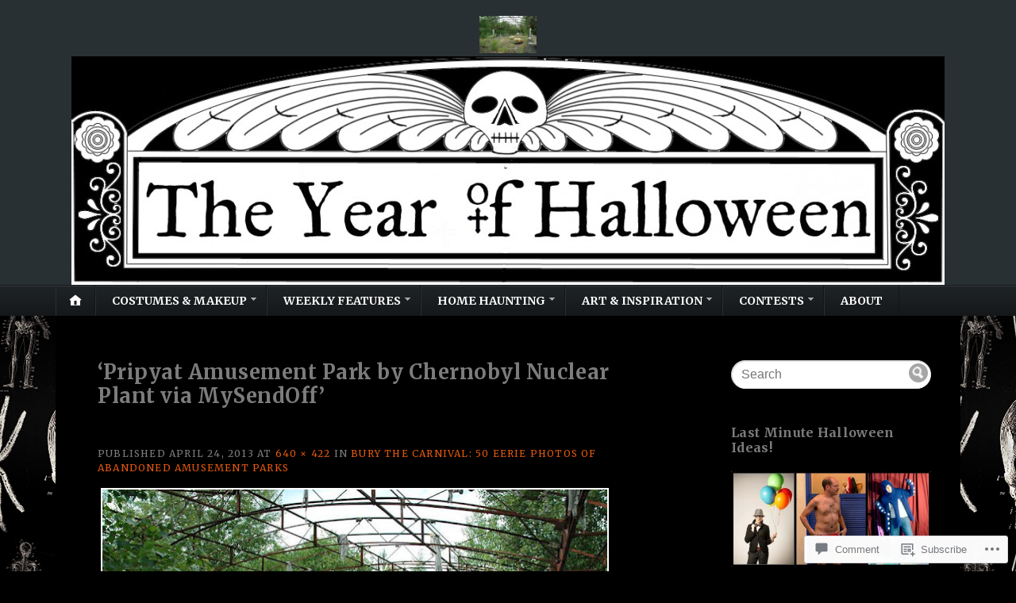

--- FILE ---
content_type: text/html; charset=UTF-8
request_url: https://theyearofhalloween.com/2013/04/25/bury-the-carnival-50-eerie-photos-of-abandoned-amusement-parks/prypiat-amusement-park-by-chernobyl-nuclear-plant-via-mysendoff/
body_size: 26146
content:
<!DOCTYPE html>
<html lang="en">
	<head>
		<meta charset="UTF-8" />
		<meta http-equiv="Content-Type" content="text/html; charset=UTF-8" />
		<meta name="viewport" content="width=device-width, initial-scale=1.0" />
		<link rel="profile" href="https://gmpg.org/xfn/11" />
		<link rel="pingback" href="https://theyearofhalloween.com/xmlrpc.php" />

		<title>Pripyat Amusement Park by Chernobyl Nuclear Plant via MySendOff &#8211; The Year of Halloween</title>
<meta name='robots' content='max-image-preview:large' />
<meta name="google-site-verification" content="69eF2D_hVw0E8wJ4MlQiIJg-Xl6omRtKfdaxZM--hjM" />

<!-- Async WordPress.com Remote Login -->
<script id="wpcom_remote_login_js">
var wpcom_remote_login_extra_auth = '';
function wpcom_remote_login_remove_dom_node_id( element_id ) {
	var dom_node = document.getElementById( element_id );
	if ( dom_node ) { dom_node.parentNode.removeChild( dom_node ); }
}
function wpcom_remote_login_remove_dom_node_classes( class_name ) {
	var dom_nodes = document.querySelectorAll( '.' + class_name );
	for ( var i = 0; i < dom_nodes.length; i++ ) {
		dom_nodes[ i ].parentNode.removeChild( dom_nodes[ i ] );
	}
}
function wpcom_remote_login_final_cleanup() {
	wpcom_remote_login_remove_dom_node_classes( "wpcom_remote_login_msg" );
	wpcom_remote_login_remove_dom_node_id( "wpcom_remote_login_key" );
	wpcom_remote_login_remove_dom_node_id( "wpcom_remote_login_validate" );
	wpcom_remote_login_remove_dom_node_id( "wpcom_remote_login_js" );
	wpcom_remote_login_remove_dom_node_id( "wpcom_request_access_iframe" );
	wpcom_remote_login_remove_dom_node_id( "wpcom_request_access_styles" );
}

// Watch for messages back from the remote login
window.addEventListener( "message", function( e ) {
	if ( e.origin === "https://r-login.wordpress.com" ) {
		var data = {};
		try {
			data = JSON.parse( e.data );
		} catch( e ) {
			wpcom_remote_login_final_cleanup();
			return;
		}

		if ( data.msg === 'LOGIN' ) {
			// Clean up the login check iframe
			wpcom_remote_login_remove_dom_node_id( "wpcom_remote_login_key" );

			var id_regex = new RegExp( /^[0-9]+$/ );
			var token_regex = new RegExp( /^.*|.*|.*$/ );
			if (
				token_regex.test( data.token )
				&& id_regex.test( data.wpcomid )
			) {
				// We have everything we need to ask for a login
				var script = document.createElement( "script" );
				script.setAttribute( "id", "wpcom_remote_login_validate" );
				script.src = '/remote-login.php?wpcom_remote_login=validate'
					+ '&wpcomid=' + data.wpcomid
					+ '&token=' + encodeURIComponent( data.token )
					+ '&host=' + window.location.protocol
					+ '//' + window.location.hostname
					+ '&postid=5401'
					+ '&is_singular=';
				document.body.appendChild( script );
			}

			return;
		}

		// Safari ITP, not logged in, so redirect
		if ( data.msg === 'LOGIN-REDIRECT' ) {
			window.location = 'https://wordpress.com/log-in?redirect_to=' + window.location.href;
			return;
		}

		// Safari ITP, storage access failed, remove the request
		if ( data.msg === 'LOGIN-REMOVE' ) {
			var css_zap = 'html { -webkit-transition: margin-top 1s; transition: margin-top 1s; } /* 9001 */ html { margin-top: 0 !important; } * html body { margin-top: 0 !important; } @media screen and ( max-width: 782px ) { html { margin-top: 0 !important; } * html body { margin-top: 0 !important; } }';
			var style_zap = document.createElement( 'style' );
			style_zap.type = 'text/css';
			style_zap.appendChild( document.createTextNode( css_zap ) );
			document.body.appendChild( style_zap );

			var e = document.getElementById( 'wpcom_request_access_iframe' );
			e.parentNode.removeChild( e );

			document.cookie = 'wordpress_com_login_access=denied; path=/; max-age=31536000';

			return;
		}

		// Safari ITP
		if ( data.msg === 'REQUEST_ACCESS' ) {
			console.log( 'request access: safari' );

			// Check ITP iframe enable/disable knob
			if ( wpcom_remote_login_extra_auth !== 'safari_itp_iframe' ) {
				return;
			}

			// If we are in a "private window" there is no ITP.
			var private_window = false;
			try {
				var opendb = window.openDatabase( null, null, null, null );
			} catch( e ) {
				private_window = true;
			}

			if ( private_window ) {
				console.log( 'private window' );
				return;
			}

			var iframe = document.createElement( 'iframe' );
			iframe.id = 'wpcom_request_access_iframe';
			iframe.setAttribute( 'scrolling', 'no' );
			iframe.setAttribute( 'sandbox', 'allow-storage-access-by-user-activation allow-scripts allow-same-origin allow-top-navigation-by-user-activation' );
			iframe.src = 'https://r-login.wordpress.com/remote-login.php?wpcom_remote_login=request_access&origin=' + encodeURIComponent( data.origin ) + '&wpcomid=' + encodeURIComponent( data.wpcomid );

			var css = 'html { -webkit-transition: margin-top 1s; transition: margin-top 1s; } /* 9001 */ html { margin-top: 46px !important; } * html body { margin-top: 46px !important; } @media screen and ( max-width: 660px ) { html { margin-top: 71px !important; } * html body { margin-top: 71px !important; } #wpcom_request_access_iframe { display: block; height: 71px !important; } } #wpcom_request_access_iframe { border: 0px; height: 46px; position: fixed; top: 0; left: 0; width: 100%; min-width: 100%; z-index: 99999; background: #23282d; } ';

			var style = document.createElement( 'style' );
			style.type = 'text/css';
			style.id = 'wpcom_request_access_styles';
			style.appendChild( document.createTextNode( css ) );
			document.body.appendChild( style );

			document.body.appendChild( iframe );
		}

		if ( data.msg === 'DONE' ) {
			wpcom_remote_login_final_cleanup();
		}
	}
}, false );

// Inject the remote login iframe after the page has had a chance to load
// more critical resources
window.addEventListener( "DOMContentLoaded", function( e ) {
	var iframe = document.createElement( "iframe" );
	iframe.style.display = "none";
	iframe.setAttribute( "scrolling", "no" );
	iframe.setAttribute( "id", "wpcom_remote_login_key" );
	iframe.src = "https://r-login.wordpress.com/remote-login.php"
		+ "?wpcom_remote_login=key"
		+ "&origin=aHR0cHM6Ly90aGV5ZWFyb2ZoYWxsb3dlZW4uY29t"
		+ "&wpcomid=23210654"
		+ "&time=" + Math.floor( Date.now() / 1000 );
	document.body.appendChild( iframe );
}, false );
</script>
<link rel='dns-prefetch' href='//s0.wp.com' />
<link rel='dns-prefetch' href='//widgets.wp.com' />
<link rel='dns-prefetch' href='//fonts-api.wp.com' />
<link rel="alternate" type="application/rss+xml" title="The Year of Halloween &raquo; Feed" href="https://theyearofhalloween.com/feed/" />
<link rel="alternate" type="application/rss+xml" title="The Year of Halloween &raquo; Comments Feed" href="https://theyearofhalloween.com/comments/feed/" />
<link rel="alternate" type="application/rss+xml" title="The Year of Halloween &raquo; Pripyat Amusement Park by Chernobyl Nuclear Plant via&nbsp;MySendOff Comments Feed" href="https://theyearofhalloween.com/2013/04/25/bury-the-carnival-50-eerie-photos-of-abandoned-amusement-parks/prypiat-amusement-park-by-chernobyl-nuclear-plant-via-mysendoff/feed/" />
	<script type="text/javascript">
		/* <![CDATA[ */
		function addLoadEvent(func) {
			var oldonload = window.onload;
			if (typeof window.onload != 'function') {
				window.onload = func;
			} else {
				window.onload = function () {
					oldonload();
					func();
				}
			}
		}
		/* ]]> */
	</script>
	<link crossorigin='anonymous' rel='stylesheet' id='all-css-0-1' href='/wp-content/mu-plugins/likes/jetpack-likes.css?m=1743883414i&cssminify=yes' type='text/css' media='all' />
<style id='wp-emoji-styles-inline-css'>

	img.wp-smiley, img.emoji {
		display: inline !important;
		border: none !important;
		box-shadow: none !important;
		height: 1em !important;
		width: 1em !important;
		margin: 0 0.07em !important;
		vertical-align: -0.1em !important;
		background: none !important;
		padding: 0 !important;
	}
/*# sourceURL=wp-emoji-styles-inline-css */
</style>
<link crossorigin='anonymous' rel='stylesheet' id='all-css-2-1' href='/wp-content/plugins/gutenberg-core/v22.4.0/build/styles/block-library/style.min.css?m=1768935615i&cssminify=yes' type='text/css' media='all' />
<style id='wp-block-library-inline-css'>
.has-text-align-justify {
	text-align:justify;
}
.has-text-align-justify{text-align:justify;}

/*# sourceURL=wp-block-library-inline-css */
</style><style id='global-styles-inline-css'>
:root{--wp--preset--aspect-ratio--square: 1;--wp--preset--aspect-ratio--4-3: 4/3;--wp--preset--aspect-ratio--3-4: 3/4;--wp--preset--aspect-ratio--3-2: 3/2;--wp--preset--aspect-ratio--2-3: 2/3;--wp--preset--aspect-ratio--16-9: 16/9;--wp--preset--aspect-ratio--9-16: 9/16;--wp--preset--color--black: #000000;--wp--preset--color--cyan-bluish-gray: #abb8c3;--wp--preset--color--white: #ffffff;--wp--preset--color--pale-pink: #f78da7;--wp--preset--color--vivid-red: #cf2e2e;--wp--preset--color--luminous-vivid-orange: #ff6900;--wp--preset--color--luminous-vivid-amber: #fcb900;--wp--preset--color--light-green-cyan: #7bdcb5;--wp--preset--color--vivid-green-cyan: #00d084;--wp--preset--color--pale-cyan-blue: #8ed1fc;--wp--preset--color--vivid-cyan-blue: #0693e3;--wp--preset--color--vivid-purple: #9b51e0;--wp--preset--gradient--vivid-cyan-blue-to-vivid-purple: linear-gradient(135deg,rgb(6,147,227) 0%,rgb(155,81,224) 100%);--wp--preset--gradient--light-green-cyan-to-vivid-green-cyan: linear-gradient(135deg,rgb(122,220,180) 0%,rgb(0,208,130) 100%);--wp--preset--gradient--luminous-vivid-amber-to-luminous-vivid-orange: linear-gradient(135deg,rgb(252,185,0) 0%,rgb(255,105,0) 100%);--wp--preset--gradient--luminous-vivid-orange-to-vivid-red: linear-gradient(135deg,rgb(255,105,0) 0%,rgb(207,46,46) 100%);--wp--preset--gradient--very-light-gray-to-cyan-bluish-gray: linear-gradient(135deg,rgb(238,238,238) 0%,rgb(169,184,195) 100%);--wp--preset--gradient--cool-to-warm-spectrum: linear-gradient(135deg,rgb(74,234,220) 0%,rgb(151,120,209) 20%,rgb(207,42,186) 40%,rgb(238,44,130) 60%,rgb(251,105,98) 80%,rgb(254,248,76) 100%);--wp--preset--gradient--blush-light-purple: linear-gradient(135deg,rgb(255,206,236) 0%,rgb(152,150,240) 100%);--wp--preset--gradient--blush-bordeaux: linear-gradient(135deg,rgb(254,205,165) 0%,rgb(254,45,45) 50%,rgb(107,0,62) 100%);--wp--preset--gradient--luminous-dusk: linear-gradient(135deg,rgb(255,203,112) 0%,rgb(199,81,192) 50%,rgb(65,88,208) 100%);--wp--preset--gradient--pale-ocean: linear-gradient(135deg,rgb(255,245,203) 0%,rgb(182,227,212) 50%,rgb(51,167,181) 100%);--wp--preset--gradient--electric-grass: linear-gradient(135deg,rgb(202,248,128) 0%,rgb(113,206,126) 100%);--wp--preset--gradient--midnight: linear-gradient(135deg,rgb(2,3,129) 0%,rgb(40,116,252) 100%);--wp--preset--font-size--small: 13px;--wp--preset--font-size--medium: 20px;--wp--preset--font-size--large: 36px;--wp--preset--font-size--x-large: 42px;--wp--preset--font-family--albert-sans: 'Albert Sans', sans-serif;--wp--preset--font-family--alegreya: Alegreya, serif;--wp--preset--font-family--arvo: Arvo, serif;--wp--preset--font-family--bodoni-moda: 'Bodoni Moda', serif;--wp--preset--font-family--bricolage-grotesque: 'Bricolage Grotesque', sans-serif;--wp--preset--font-family--cabin: Cabin, sans-serif;--wp--preset--font-family--chivo: Chivo, sans-serif;--wp--preset--font-family--commissioner: Commissioner, sans-serif;--wp--preset--font-family--cormorant: Cormorant, serif;--wp--preset--font-family--courier-prime: 'Courier Prime', monospace;--wp--preset--font-family--crimson-pro: 'Crimson Pro', serif;--wp--preset--font-family--dm-mono: 'DM Mono', monospace;--wp--preset--font-family--dm-sans: 'DM Sans', sans-serif;--wp--preset--font-family--dm-serif-display: 'DM Serif Display', serif;--wp--preset--font-family--domine: Domine, serif;--wp--preset--font-family--eb-garamond: 'EB Garamond', serif;--wp--preset--font-family--epilogue: Epilogue, sans-serif;--wp--preset--font-family--fahkwang: Fahkwang, sans-serif;--wp--preset--font-family--figtree: Figtree, sans-serif;--wp--preset--font-family--fira-sans: 'Fira Sans', sans-serif;--wp--preset--font-family--fjalla-one: 'Fjalla One', sans-serif;--wp--preset--font-family--fraunces: Fraunces, serif;--wp--preset--font-family--gabarito: Gabarito, system-ui;--wp--preset--font-family--ibm-plex-mono: 'IBM Plex Mono', monospace;--wp--preset--font-family--ibm-plex-sans: 'IBM Plex Sans', sans-serif;--wp--preset--font-family--ibarra-real-nova: 'Ibarra Real Nova', serif;--wp--preset--font-family--instrument-serif: 'Instrument Serif', serif;--wp--preset--font-family--inter: Inter, sans-serif;--wp--preset--font-family--josefin-sans: 'Josefin Sans', sans-serif;--wp--preset--font-family--jost: Jost, sans-serif;--wp--preset--font-family--libre-baskerville: 'Libre Baskerville', serif;--wp--preset--font-family--libre-franklin: 'Libre Franklin', sans-serif;--wp--preset--font-family--literata: Literata, serif;--wp--preset--font-family--lora: Lora, serif;--wp--preset--font-family--merriweather: Merriweather, serif;--wp--preset--font-family--montserrat: Montserrat, sans-serif;--wp--preset--font-family--newsreader: Newsreader, serif;--wp--preset--font-family--noto-sans-mono: 'Noto Sans Mono', sans-serif;--wp--preset--font-family--nunito: Nunito, sans-serif;--wp--preset--font-family--open-sans: 'Open Sans', sans-serif;--wp--preset--font-family--overpass: Overpass, sans-serif;--wp--preset--font-family--pt-serif: 'PT Serif', serif;--wp--preset--font-family--petrona: Petrona, serif;--wp--preset--font-family--piazzolla: Piazzolla, serif;--wp--preset--font-family--playfair-display: 'Playfair Display', serif;--wp--preset--font-family--plus-jakarta-sans: 'Plus Jakarta Sans', sans-serif;--wp--preset--font-family--poppins: Poppins, sans-serif;--wp--preset--font-family--raleway: Raleway, sans-serif;--wp--preset--font-family--roboto: Roboto, sans-serif;--wp--preset--font-family--roboto-slab: 'Roboto Slab', serif;--wp--preset--font-family--rubik: Rubik, sans-serif;--wp--preset--font-family--rufina: Rufina, serif;--wp--preset--font-family--sora: Sora, sans-serif;--wp--preset--font-family--source-sans-3: 'Source Sans 3', sans-serif;--wp--preset--font-family--source-serif-4: 'Source Serif 4', serif;--wp--preset--font-family--space-mono: 'Space Mono', monospace;--wp--preset--font-family--syne: Syne, sans-serif;--wp--preset--font-family--texturina: Texturina, serif;--wp--preset--font-family--urbanist: Urbanist, sans-serif;--wp--preset--font-family--work-sans: 'Work Sans', sans-serif;--wp--preset--spacing--20: 0.44rem;--wp--preset--spacing--30: 0.67rem;--wp--preset--spacing--40: 1rem;--wp--preset--spacing--50: 1.5rem;--wp--preset--spacing--60: 2.25rem;--wp--preset--spacing--70: 3.38rem;--wp--preset--spacing--80: 5.06rem;--wp--preset--shadow--natural: 6px 6px 9px rgba(0, 0, 0, 0.2);--wp--preset--shadow--deep: 12px 12px 50px rgba(0, 0, 0, 0.4);--wp--preset--shadow--sharp: 6px 6px 0px rgba(0, 0, 0, 0.2);--wp--preset--shadow--outlined: 6px 6px 0px -3px rgb(255, 255, 255), 6px 6px rgb(0, 0, 0);--wp--preset--shadow--crisp: 6px 6px 0px rgb(0, 0, 0);}:where(body) { margin: 0; }:where(.is-layout-flex){gap: 0.5em;}:where(.is-layout-grid){gap: 0.5em;}body .is-layout-flex{display: flex;}.is-layout-flex{flex-wrap: wrap;align-items: center;}.is-layout-flex > :is(*, div){margin: 0;}body .is-layout-grid{display: grid;}.is-layout-grid > :is(*, div){margin: 0;}body{padding-top: 0px;padding-right: 0px;padding-bottom: 0px;padding-left: 0px;}:root :where(.wp-element-button, .wp-block-button__link){background-color: #32373c;border-width: 0;color: #fff;font-family: inherit;font-size: inherit;font-style: inherit;font-weight: inherit;letter-spacing: inherit;line-height: inherit;padding-top: calc(0.667em + 2px);padding-right: calc(1.333em + 2px);padding-bottom: calc(0.667em + 2px);padding-left: calc(1.333em + 2px);text-decoration: none;text-transform: inherit;}.has-black-color{color: var(--wp--preset--color--black) !important;}.has-cyan-bluish-gray-color{color: var(--wp--preset--color--cyan-bluish-gray) !important;}.has-white-color{color: var(--wp--preset--color--white) !important;}.has-pale-pink-color{color: var(--wp--preset--color--pale-pink) !important;}.has-vivid-red-color{color: var(--wp--preset--color--vivid-red) !important;}.has-luminous-vivid-orange-color{color: var(--wp--preset--color--luminous-vivid-orange) !important;}.has-luminous-vivid-amber-color{color: var(--wp--preset--color--luminous-vivid-amber) !important;}.has-light-green-cyan-color{color: var(--wp--preset--color--light-green-cyan) !important;}.has-vivid-green-cyan-color{color: var(--wp--preset--color--vivid-green-cyan) !important;}.has-pale-cyan-blue-color{color: var(--wp--preset--color--pale-cyan-blue) !important;}.has-vivid-cyan-blue-color{color: var(--wp--preset--color--vivid-cyan-blue) !important;}.has-vivid-purple-color{color: var(--wp--preset--color--vivid-purple) !important;}.has-black-background-color{background-color: var(--wp--preset--color--black) !important;}.has-cyan-bluish-gray-background-color{background-color: var(--wp--preset--color--cyan-bluish-gray) !important;}.has-white-background-color{background-color: var(--wp--preset--color--white) !important;}.has-pale-pink-background-color{background-color: var(--wp--preset--color--pale-pink) !important;}.has-vivid-red-background-color{background-color: var(--wp--preset--color--vivid-red) !important;}.has-luminous-vivid-orange-background-color{background-color: var(--wp--preset--color--luminous-vivid-orange) !important;}.has-luminous-vivid-amber-background-color{background-color: var(--wp--preset--color--luminous-vivid-amber) !important;}.has-light-green-cyan-background-color{background-color: var(--wp--preset--color--light-green-cyan) !important;}.has-vivid-green-cyan-background-color{background-color: var(--wp--preset--color--vivid-green-cyan) !important;}.has-pale-cyan-blue-background-color{background-color: var(--wp--preset--color--pale-cyan-blue) !important;}.has-vivid-cyan-blue-background-color{background-color: var(--wp--preset--color--vivid-cyan-blue) !important;}.has-vivid-purple-background-color{background-color: var(--wp--preset--color--vivid-purple) !important;}.has-black-border-color{border-color: var(--wp--preset--color--black) !important;}.has-cyan-bluish-gray-border-color{border-color: var(--wp--preset--color--cyan-bluish-gray) !important;}.has-white-border-color{border-color: var(--wp--preset--color--white) !important;}.has-pale-pink-border-color{border-color: var(--wp--preset--color--pale-pink) !important;}.has-vivid-red-border-color{border-color: var(--wp--preset--color--vivid-red) !important;}.has-luminous-vivid-orange-border-color{border-color: var(--wp--preset--color--luminous-vivid-orange) !important;}.has-luminous-vivid-amber-border-color{border-color: var(--wp--preset--color--luminous-vivid-amber) !important;}.has-light-green-cyan-border-color{border-color: var(--wp--preset--color--light-green-cyan) !important;}.has-vivid-green-cyan-border-color{border-color: var(--wp--preset--color--vivid-green-cyan) !important;}.has-pale-cyan-blue-border-color{border-color: var(--wp--preset--color--pale-cyan-blue) !important;}.has-vivid-cyan-blue-border-color{border-color: var(--wp--preset--color--vivid-cyan-blue) !important;}.has-vivid-purple-border-color{border-color: var(--wp--preset--color--vivid-purple) !important;}.has-vivid-cyan-blue-to-vivid-purple-gradient-background{background: var(--wp--preset--gradient--vivid-cyan-blue-to-vivid-purple) !important;}.has-light-green-cyan-to-vivid-green-cyan-gradient-background{background: var(--wp--preset--gradient--light-green-cyan-to-vivid-green-cyan) !important;}.has-luminous-vivid-amber-to-luminous-vivid-orange-gradient-background{background: var(--wp--preset--gradient--luminous-vivid-amber-to-luminous-vivid-orange) !important;}.has-luminous-vivid-orange-to-vivid-red-gradient-background{background: var(--wp--preset--gradient--luminous-vivid-orange-to-vivid-red) !important;}.has-very-light-gray-to-cyan-bluish-gray-gradient-background{background: var(--wp--preset--gradient--very-light-gray-to-cyan-bluish-gray) !important;}.has-cool-to-warm-spectrum-gradient-background{background: var(--wp--preset--gradient--cool-to-warm-spectrum) !important;}.has-blush-light-purple-gradient-background{background: var(--wp--preset--gradient--blush-light-purple) !important;}.has-blush-bordeaux-gradient-background{background: var(--wp--preset--gradient--blush-bordeaux) !important;}.has-luminous-dusk-gradient-background{background: var(--wp--preset--gradient--luminous-dusk) !important;}.has-pale-ocean-gradient-background{background: var(--wp--preset--gradient--pale-ocean) !important;}.has-electric-grass-gradient-background{background: var(--wp--preset--gradient--electric-grass) !important;}.has-midnight-gradient-background{background: var(--wp--preset--gradient--midnight) !important;}.has-small-font-size{font-size: var(--wp--preset--font-size--small) !important;}.has-medium-font-size{font-size: var(--wp--preset--font-size--medium) !important;}.has-large-font-size{font-size: var(--wp--preset--font-size--large) !important;}.has-x-large-font-size{font-size: var(--wp--preset--font-size--x-large) !important;}.has-albert-sans-font-family{font-family: var(--wp--preset--font-family--albert-sans) !important;}.has-alegreya-font-family{font-family: var(--wp--preset--font-family--alegreya) !important;}.has-arvo-font-family{font-family: var(--wp--preset--font-family--arvo) !important;}.has-bodoni-moda-font-family{font-family: var(--wp--preset--font-family--bodoni-moda) !important;}.has-bricolage-grotesque-font-family{font-family: var(--wp--preset--font-family--bricolage-grotesque) !important;}.has-cabin-font-family{font-family: var(--wp--preset--font-family--cabin) !important;}.has-chivo-font-family{font-family: var(--wp--preset--font-family--chivo) !important;}.has-commissioner-font-family{font-family: var(--wp--preset--font-family--commissioner) !important;}.has-cormorant-font-family{font-family: var(--wp--preset--font-family--cormorant) !important;}.has-courier-prime-font-family{font-family: var(--wp--preset--font-family--courier-prime) !important;}.has-crimson-pro-font-family{font-family: var(--wp--preset--font-family--crimson-pro) !important;}.has-dm-mono-font-family{font-family: var(--wp--preset--font-family--dm-mono) !important;}.has-dm-sans-font-family{font-family: var(--wp--preset--font-family--dm-sans) !important;}.has-dm-serif-display-font-family{font-family: var(--wp--preset--font-family--dm-serif-display) !important;}.has-domine-font-family{font-family: var(--wp--preset--font-family--domine) !important;}.has-eb-garamond-font-family{font-family: var(--wp--preset--font-family--eb-garamond) !important;}.has-epilogue-font-family{font-family: var(--wp--preset--font-family--epilogue) !important;}.has-fahkwang-font-family{font-family: var(--wp--preset--font-family--fahkwang) !important;}.has-figtree-font-family{font-family: var(--wp--preset--font-family--figtree) !important;}.has-fira-sans-font-family{font-family: var(--wp--preset--font-family--fira-sans) !important;}.has-fjalla-one-font-family{font-family: var(--wp--preset--font-family--fjalla-one) !important;}.has-fraunces-font-family{font-family: var(--wp--preset--font-family--fraunces) !important;}.has-gabarito-font-family{font-family: var(--wp--preset--font-family--gabarito) !important;}.has-ibm-plex-mono-font-family{font-family: var(--wp--preset--font-family--ibm-plex-mono) !important;}.has-ibm-plex-sans-font-family{font-family: var(--wp--preset--font-family--ibm-plex-sans) !important;}.has-ibarra-real-nova-font-family{font-family: var(--wp--preset--font-family--ibarra-real-nova) !important;}.has-instrument-serif-font-family{font-family: var(--wp--preset--font-family--instrument-serif) !important;}.has-inter-font-family{font-family: var(--wp--preset--font-family--inter) !important;}.has-josefin-sans-font-family{font-family: var(--wp--preset--font-family--josefin-sans) !important;}.has-jost-font-family{font-family: var(--wp--preset--font-family--jost) !important;}.has-libre-baskerville-font-family{font-family: var(--wp--preset--font-family--libre-baskerville) !important;}.has-libre-franklin-font-family{font-family: var(--wp--preset--font-family--libre-franklin) !important;}.has-literata-font-family{font-family: var(--wp--preset--font-family--literata) !important;}.has-lora-font-family{font-family: var(--wp--preset--font-family--lora) !important;}.has-merriweather-font-family{font-family: var(--wp--preset--font-family--merriweather) !important;}.has-montserrat-font-family{font-family: var(--wp--preset--font-family--montserrat) !important;}.has-newsreader-font-family{font-family: var(--wp--preset--font-family--newsreader) !important;}.has-noto-sans-mono-font-family{font-family: var(--wp--preset--font-family--noto-sans-mono) !important;}.has-nunito-font-family{font-family: var(--wp--preset--font-family--nunito) !important;}.has-open-sans-font-family{font-family: var(--wp--preset--font-family--open-sans) !important;}.has-overpass-font-family{font-family: var(--wp--preset--font-family--overpass) !important;}.has-pt-serif-font-family{font-family: var(--wp--preset--font-family--pt-serif) !important;}.has-petrona-font-family{font-family: var(--wp--preset--font-family--petrona) !important;}.has-piazzolla-font-family{font-family: var(--wp--preset--font-family--piazzolla) !important;}.has-playfair-display-font-family{font-family: var(--wp--preset--font-family--playfair-display) !important;}.has-plus-jakarta-sans-font-family{font-family: var(--wp--preset--font-family--plus-jakarta-sans) !important;}.has-poppins-font-family{font-family: var(--wp--preset--font-family--poppins) !important;}.has-raleway-font-family{font-family: var(--wp--preset--font-family--raleway) !important;}.has-roboto-font-family{font-family: var(--wp--preset--font-family--roboto) !important;}.has-roboto-slab-font-family{font-family: var(--wp--preset--font-family--roboto-slab) !important;}.has-rubik-font-family{font-family: var(--wp--preset--font-family--rubik) !important;}.has-rufina-font-family{font-family: var(--wp--preset--font-family--rufina) !important;}.has-sora-font-family{font-family: var(--wp--preset--font-family--sora) !important;}.has-source-sans-3-font-family{font-family: var(--wp--preset--font-family--source-sans-3) !important;}.has-source-serif-4-font-family{font-family: var(--wp--preset--font-family--source-serif-4) !important;}.has-space-mono-font-family{font-family: var(--wp--preset--font-family--space-mono) !important;}.has-syne-font-family{font-family: var(--wp--preset--font-family--syne) !important;}.has-texturina-font-family{font-family: var(--wp--preset--font-family--texturina) !important;}.has-urbanist-font-family{font-family: var(--wp--preset--font-family--urbanist) !important;}.has-work-sans-font-family{font-family: var(--wp--preset--font-family--work-sans) !important;}
/*# sourceURL=global-styles-inline-css */
</style>

<style id='classic-theme-styles-inline-css'>
.wp-block-button__link{background-color:#32373c;border-radius:9999px;box-shadow:none;color:#fff;font-size:1.125em;padding:calc(.667em + 2px) calc(1.333em + 2px);text-decoration:none}.wp-block-file__button{background:#32373c;color:#fff}.wp-block-accordion-heading{margin:0}.wp-block-accordion-heading__toggle{background-color:inherit!important;color:inherit!important}.wp-block-accordion-heading__toggle:not(:focus-visible){outline:none}.wp-block-accordion-heading__toggle:focus,.wp-block-accordion-heading__toggle:hover{background-color:inherit!important;border:none;box-shadow:none;color:inherit;padding:var(--wp--preset--spacing--20,1em) 0;text-decoration:none}.wp-block-accordion-heading__toggle:focus-visible{outline:auto;outline-offset:0}
/*# sourceURL=/wp-content/plugins/gutenberg-core/v22.4.0/build/styles/block-library/classic.min.css */
</style>
<link crossorigin='anonymous' rel='stylesheet' id='all-css-4-1' href='/_static/??-eJx9j92OAjEIhV/Iiq7/F5t9lE3bIVodSlOo+vgyjiZmN5k7OPBxDnArLnJWzAp6QkKBUpFSI+CiCaIIYJeUqws9x4vMTZnBB0XNlb4dUxaIXNF0Kl6HDTLQY29Hs05ht9QdUeXpNdZO8T6NFLNxIVhWEfdK7MYHprgzavHx4kwaT4wDIOb8Hv5eMXdcwTdl8qop/sNAaoTQUt/BFWswaxOHN+VvP4T5oe/lbrtfLdabw9f5ATVyi9o=&cssminify=yes' type='text/css' media='all' />
<link rel='stylesheet' id='verbum-gutenberg-css-css' href='https://widgets.wp.com/verbum-block-editor/block-editor.css?ver=1738686361' media='all' />
<link rel='stylesheet' id='opti-fonts-css' href='https://fonts-api.wp.com/css?family=Merriweather%3A400%2C700&#038;subset=latin%2Clatin-ext&#038;display=swap&#038;ver=1.0' media='all' />
<link crossorigin='anonymous' rel='stylesheet' id='all-css-8-1' href='/_static/??/wp-content/themes/premium/opti/style.css,/wp-content/mu-plugins/jetpack-plugin/moon/_inc/genericons/genericons/genericons.css?m=1753284714j&cssminify=yes' type='text/css' media='all' />
<link crossorigin='anonymous' rel='stylesheet' id='print-css-9-1' href='/wp-content/themes/premium/opti/css/print.css?m=1438009084i&cssminify=yes' type='text/css' media='print' />
<style id='jetpack_facebook_likebox-inline-css'>
.widget_facebook_likebox {
	overflow: hidden;
}

/*# sourceURL=/wp-content/mu-plugins/jetpack-plugin/moon/modules/widgets/facebook-likebox/style.css */
</style>
<link crossorigin='anonymous' rel='stylesheet' id='all-css-12-1' href='/_static/??-eJzTLy/QTc7PK0nNK9HPLdUtyClNz8wr1i9KTcrJTwcy0/WTi5G5ekCujj52Temp+bo5+cmJJZn5eSgc3bScxMwikFb7XFtDE1NLExMLc0OTLACohS2q&cssminify=yes' type='text/css' media='all' />
<style id='jetpack-global-styles-frontend-style-inline-css'>
:root { --font-headings: unset; --font-base: unset; --font-headings-default: -apple-system,BlinkMacSystemFont,"Segoe UI",Roboto,Oxygen-Sans,Ubuntu,Cantarell,"Helvetica Neue",sans-serif; --font-base-default: -apple-system,BlinkMacSystemFont,"Segoe UI",Roboto,Oxygen-Sans,Ubuntu,Cantarell,"Helvetica Neue",sans-serif;}
/*# sourceURL=jetpack-global-styles-frontend-style-inline-css */
</style>
<link crossorigin='anonymous' rel='stylesheet' id='all-css-14-1' href='/_static/??-eJyNjcEKwjAQRH/IuFRT6kX8FNkmS5K6yQY3Qfx7bfEiXrwM82B4A49qnJRGpUHupnIPqSgs1Cq624chi6zhO5OCRryTR++fW00l7J3qDv43XVNxoOISsmEJol/wY2uR8vs3WggsM/I6uOTzMI3Hw8lOg11eUT1JKA==&cssminify=yes' type='text/css' media='all' />
<style>#masthead { background:#293033; }
#masthead #logo a { color:#bfbfbf; }
#masthead h2 { color:#ffffff; }
#nav-primary { background:#background: #15181a;background: -moz-linear-gradient(top,  #1f2426 0%, #15181a 100%);background: -webkit-gradient(linear, left top, left bottom, color-stop(0%,#1f2426), color-stop(100%,#15181a));background: -webkit-linear-gradient(top, #1f2426 0%, #15181a 100%);background: -o-linear-gradient(top, #1f2426 0%,#15181a 100%);background: -ms-linear-gradient(top, #1f2426 0%,#15181a 100%);background: linear-gradient(to bottom, #1f2426 0%,#15181a 100%);; border-color:#15181a }
#nav-primary li:hover, #nav-primary li.current-cat { background-color: #15181a; }
#nav-primary .current-menu-item > a, #nav-primary .current-cat > a { border-top-color:#e2580d; }
#nav-primary li { border-right-color:#15181a; border-left-color:#23292b; }
#nav-primary .current-menu-item { background-color:#15181a; color:#bfbfbf; }
#nav-primary .current-menu-item > a, #nav-primary .current-cat > a { border-color:#f1ac87; color:#bfbfbf; }
#masthead input.searchfield { background:#23292b; color:#bfbfbf; }
#masthead input.searchfield::-webkit-input-placeholder { color:#bfbfbf; }
#masthead input.searchfield::-moz-placeholder { color:#bfbfbf; }
#masthead input.searchfield:-moz-placeholder { color:#bfbfbf; }
#masthead input.searchfield:-ms-placeholder { color:#bfbfbf; }
#masthead input.searchfield:focus, #masthead input.searchfield:hover { background:#1f2426; color:#bfbfbf; }
#masthead input.searchfield::-webkit-input-placeholder, #masthead input.searchfield::-moz-placeholder { color:#bfbfbf; }
a, a:visited { color:#e2580d; }
footer { color:#bfbfbf; background:#15181a; }
footer a, footer a:visited { color:#ea824a; }
#footer-wrap { border-color:#0a0c0d; }
#featured-cats h5 { background:#eaebeb; border-color:#95989a; }
#featured-cats h5 a, #featured-cats h5 a:visited { color:#000000; }</style><script type="text/javascript" id="opti-script-main-js-extra">
/* <![CDATA[ */
var js_i18n = {"menu":"Menu"};
//# sourceURL=opti-script-main-js-extra
/* ]]> */
</script>
<script type="text/javascript" id="wpcom-actionbar-placeholder-js-extra">
/* <![CDATA[ */
var actionbardata = {"siteID":"23210654","postID":"5401","siteURL":"https://theyearofhalloween.com","xhrURL":"https://theyearofhalloween.com/wp-admin/admin-ajax.php","nonce":"da64b6e1d0","isLoggedIn":"","statusMessage":"","subsEmailDefault":"instantly","proxyScriptUrl":"https://s0.wp.com/wp-content/js/wpcom-proxy-request.js?m=1513050504i&amp;ver=20211021","shortlink":"https://wp.me/a1zo9o-1p7","i18n":{"followedText":"New posts from this site will now appear in your \u003Ca href=\"https://wordpress.com/reader\"\u003EReader\u003C/a\u003E","foldBar":"Collapse this bar","unfoldBar":"Expand this bar","shortLinkCopied":"Shortlink copied to clipboard."}};
//# sourceURL=wpcom-actionbar-placeholder-js-extra
/* ]]> */
</script>
<script type="text/javascript" id="jetpack-mu-wpcom-settings-js-before">
/* <![CDATA[ */
var JETPACK_MU_WPCOM_SETTINGS = {"assetsUrl":"https://s0.wp.com/wp-content/mu-plugins/jetpack-mu-wpcom-plugin/moon/jetpack_vendor/automattic/jetpack-mu-wpcom/src/build/"};
//# sourceURL=jetpack-mu-wpcom-settings-js-before
/* ]]> */
</script>
<script crossorigin='anonymous' type='text/javascript'  src='/_static/??-eJyNjlsOAiEMRTckMGp8fRh3MHsg2IwllCKU0dm9aDT653y1ybmnt+aWlOMoEMX4YnIQlTLfJ+3LwjSG0YV6hvKE/lohT++hCePfkCIcshX4DX/a5ALUlJSBsJLhJPj1NYRGo9igHVPi2PYy80KG0oSCI/R2xMEK8txysq8/T3Rc7lbdZt1t9wf/APqabQg='></script>
<script type="text/javascript" id="rlt-proxy-js-after">
/* <![CDATA[ */
	rltInitialize( {"token":null,"iframeOrigins":["https:\/\/widgets.wp.com"]} );
//# sourceURL=rlt-proxy-js-after
/* ]]> */
</script>
<link rel="EditURI" type="application/rsd+xml" title="RSD" href="https://theyearofhalloween.wordpress.com/xmlrpc.php?rsd" />
<meta name="generator" content="WordPress.com" />
<link rel="canonical" href="https://theyearofhalloween.com/2013/04/25/bury-the-carnival-50-eerie-photos-of-abandoned-amusement-parks/prypiat-amusement-park-by-chernobyl-nuclear-plant-via-mysendoff/" />
<link rel='shortlink' href='https://wp.me/a1zo9o-1p7' />
<link rel="alternate" type="application/json+oembed" href="https://public-api.wordpress.com/oembed/?format=json&amp;url=https%3A%2F%2Ftheyearofhalloween.com%2F2013%2F04%2F25%2Fbury-the-carnival-50-eerie-photos-of-abandoned-amusement-parks%2Fprypiat-amusement-park-by-chernobyl-nuclear-plant-via-mysendoff%2F&amp;for=wpcom-auto-discovery" /><link rel="alternate" type="application/xml+oembed" href="https://public-api.wordpress.com/oembed/?format=xml&amp;url=https%3A%2F%2Ftheyearofhalloween.com%2F2013%2F04%2F25%2Fbury-the-carnival-50-eerie-photos-of-abandoned-amusement-parks%2Fprypiat-amusement-park-by-chernobyl-nuclear-plant-via-mysendoff%2F&amp;for=wpcom-auto-discovery" />
<!-- Jetpack Open Graph Tags -->
<meta property="og:type" content="article" />
<meta property="og:title" content="Pripyat Amusement Park by Chernobyl Nuclear Plant via MySendOff" />
<meta property="og:url" content="https://theyearofhalloween.com/2013/04/25/bury-the-carnival-50-eerie-photos-of-abandoned-amusement-parks/prypiat-amusement-park-by-chernobyl-nuclear-plant-via-mysendoff/" />
<meta property="og:description" content="For more creepy photos of abandoned amusement parks and the stories behind them, visit Bury the Carnival: 50 Eerie Photos of Abandoned Amusement Parks!" />
<meta property="article:published_time" content="2013-04-24T14:57:40+00:00" />
<meta property="article:modified_time" content="2013-04-24T14:57:40+00:00" />
<meta property="og:site_name" content="The Year of Halloween" />
<meta property="og:image" content="https://theyearofhalloween.com/wp-content/uploads/2013/04/prypiat-amusement-park-by-chernobyl-nuclear-plant-via-mysendoff.jpg" />
<meta property="og:image:alt" content="" />
<meta property="og:locale" content="en_US" />
<meta property="article:publisher" content="https://www.facebook.com/WordPresscom" />
<meta name="twitter:creator" content="@evahalloween" />
<meta name="twitter:site" content="@evahalloween" />
<meta name="twitter:text:title" content="Pripyat Amusement Park by Chernobyl Nuclear Plant via&nbsp;MySendOff" />
<meta name="twitter:image" content="https://theyearofhalloween.com/wp-content/uploads/2013/04/prypiat-amusement-park-by-chernobyl-nuclear-plant-via-mysendoff.jpg?w=640" />
<meta name="twitter:card" content="summary_large_image" />

<!-- End Jetpack Open Graph Tags -->
<link rel="shortcut icon" type="image/x-icon" href="https://secure.gravatar.com/blavatar/9b3e27e2fec60bdae523bd139b18c3f6045cd51b23b3a0addd9f5c0f0012f4ab?s=32" sizes="16x16" />
<link rel="icon" type="image/x-icon" href="https://secure.gravatar.com/blavatar/9b3e27e2fec60bdae523bd139b18c3f6045cd51b23b3a0addd9f5c0f0012f4ab?s=32" sizes="16x16" />
<link rel="apple-touch-icon" href="https://secure.gravatar.com/blavatar/9b3e27e2fec60bdae523bd139b18c3f6045cd51b23b3a0addd9f5c0f0012f4ab?s=114" />
<link rel='openid.server' href='https://theyearofhalloween.com/?openidserver=1' />
<link rel='openid.delegate' href='https://theyearofhalloween.com/' />
<link rel="search" type="application/opensearchdescription+xml" href="https://theyearofhalloween.com/osd.xml" title="The Year of Halloween" />
<link rel="search" type="application/opensearchdescription+xml" href="https://s1.wp.com/opensearch.xml" title="WordPress.com" />
<meta name="theme-color" content="#000000" />
<meta name="description" content="For more creepy photos of abandoned amusement parks and the stories behind them, visit Bury the Carnival: 50 Eerie Photos of Abandoned Amusement Parks!" />
<style>
	#masthead #branding {
		clip: rect( 1px, 1px, 1px, 1px );
		position: absolute;
	}
</style>
<style type="text/css" id="custom-background-css">
body.custom-background { background-color: #000000; background-image: url("https://theyearofhalloween.files.wordpress.com/2014/09/background-in-black-600.jpg"); background-position: center top; background-size: auto; background-repeat: repeat; background-attachment: scroll; }
</style>
	<style type="text/css" id="custom-colors-css">	h2#description, #logo, #nav-primary a {
		text-shadow: 0 -1px 0 rgba(0, 0, 0, 0.1);
	}
	.wp-playlist-light {
		color: #111;
	}
body { background-color: #000000;}
table caption { background-color: #000000;}
.wrapper { background-color: #000000;}
#lead-story { background-color: #000000;}
#recent-posts .sticky { background-color: #000000;}
a, a:visited { border-color: #000000;}
a:hover, a:active { border-color: #000000;}
#featured-cats h5, .custom-colors #featured-cats h5 { background-color: #000000;}
#featured-cats h5, .custom-colors #featured-cats h5, .headlines li, aside .widget li, #recent-excerpts li, #related-posts { border-color: #000000;}
aside .widget, aside h3.widgettitle, tr { background-color: #000000;}
aside .widget-wrap { background-color: #000000;}
.row .eightcol, aside .widget-wrap, td { border-color: #000000;}
h1.pagetitle, .archive article, .search article, .page-template-custom-page-blog-php article, #archive-pagination a, #archive-pagination a:visited { border-color: #000000;}
#archive-pagination a:hover, #archive-pagination a:active { border-color: #000000;}
a.post-edit-link, a.post-edit-link:visited, #sharethis a, #sharethis a:visited, #related-posts ul a, #related-posts ul a:visited { border-color: #000000;}
a.post-edit-link, a.post-edit-link:visited, #sharethis a, #sharethis a:visited, #related-posts ul a, #related-posts ul a:visited { background-color: #000000;}
a.post-edit-link:hover, a.post-edit-link:active, #sharethis a:hover, #sharethis a:active, #related-posts ul a:hover, #related-posts ul a:active { border-color: #000000;}
a.post-edit-link:hover, a.post-edit-link:active, #sharethis a:hover, #sharethis a:active, #related-posts ul a:hover, #related-posts ul a:active { background-color: #000000;}
.entry .post-taxonomies a { background-color: #000000;}
.entry .post-taxonomies a { border-color: #000000;}
.entry .post-taxonomies a { color: #000000;}
.entry .post-taxonomies a:hover { color: #000000;}
footer h4.widgettitle { color: #9E9E9E;}
footer h4.widgettitle { border-color: #9E9E9E;}
.milestone-header { color: #9E9E9E;}
#masthead, .custom-colors #masthead { background-color: #293033;}
.milestone-header { background-color: #293033;}
#nav-primary,
 			.custom-colors #nav-primary { background: #293033;}
#nav-primary,
 			.custom-colors #nav-primary { border-color: #121516;}
#nav-primary .nav > li,
 			.custom-colors #nav-primary .nav > li { border-right-color: #121516;}
#nav-primary .nav > li,
 			.custom-colors #nav-primary .nav > li { border-left-color: #293033;}
.custom-colors #nav-primary .nav > li.current-menu-item,
 			.custom-colors #nav-primary .nav > li:hover,
 			.custom-colors #nav-primary .nav > li.current-cat { background-color: #121516;}
header input.searchfield, .custom-colors header input.searchfield { background-color: #1D2224;}
header .searchfield:focus, header .searchfield:hover, .custom-colors header .searchfield:focus, .custom-colors header .searchfield:hover { background-color: #121516;}
footer, .custom-colors footer { background-color: #1D2224;}
#footer-wrap { border-color: #121516;}
#masthead, .custom-colors #masthead { color: #FEFEFE;}
#nav-primary .nav > li > a,
 			.custom-colors #nav-primary .nav > li > a,
 			#nav-primary .nav > li.current-menu-item > a,
 			#nav-primary .nav > li.current-cat > a,
 			.custom-colors #nav-primary .nav > li.current-menu-item > a,
 			.custom-colors #nav-primary .nav > li.current-cat > a { color: #FEFEFE;}
#nav-primary .nav > li.current-menu-item > a,
 			#nav-primary .nav > li.current-cat > a,
 			.custom-colors #nav-primary .nav > li.current-menu-item > a,
 			.custom-colors #nav-primary .nav > li.current-cat > a { border-color: #FEFEFE;}
#nav-primary .nav > li:hover,
 			#nav-primary .nav > li.current-cat { color: #FEFEFE;}
#nav-primary .nav > li.current-menu-item { color: #FEFEFE;}
#masthead #logo a, #masthead #logo a:visited, .custom-colors #masthead #logo a, .custom-colors #masthead #logo a:visited { color: #FEFEFE;}
#masthead h2, .custom-colors #masthead h2 { color: #FEFEFE;}
header input.searchfield, .custom-colors header input.searchfield { color: #FEFEFE;}
footer a, footer a:visited, .custom-colors footer a, .custom-colors footer a:visited { color: #FEFEFE;}
footer a:hover, footer a:active, .custom-colors footer a:hover, .custom-colors footer a:active { color: #FEFEFE;}
a, a:visited, .custom-colors a, .custom-colors a:visited { color: #1899CB;}
a:hover, a:active, .custom-colors a:hover, .custom-colors a:active { color: #0E5E7D;}
body { color: #7C7C7C;}
a.dark, a.dark:visited, aside .widget li a, aside .widget li a:visited { color: #7C7C7C;}
#featured-cats h5 a, #featured-cats h5 a:visited, .custom-colors #featured-cats h5 a, .custom-colors #featured-cats h5 a:visited { color: #7C7C7C;}
#featured-cats .date { color: #7C7C7C;}
#featured-cats h3, #recent-posts h3 { border-color: #7C7C7C;}
.entry .post-taxonomies { color: #7C7C7C;}
footer, .custom-colors footer { color: #111111;}
</style>
		<!--[if lt IE 9]><script src="https://s0.wp.com/wp-content/themes/premium/opti/js/html5.js?m=1409568080i" type="text/javascript"></script><![endif]-->
	<link crossorigin='anonymous' rel='stylesheet' id='all-css-0-3' href='/_static/??-eJxtjNEKwjAMRX/ILsyhwwfxU2RLS81ck9Ik7Pen4IOCb+fAuRe2GlDYEhsUD3X1TKywUczJFCa3h7SQG8Vv7lD1AP+nS7I64fPjUEQY7sQIs9MaQX1WbFSN5BX/WFeI38+3cu3H03AZz0N/XHaygTyC&cssminify=yes' type='text/css' media='all' />
</head>

	<body class="attachment wp-singular attachment-template-default single single-attachment postid-5401 attachmentid-5401 attachment-jpeg custom-background wp-embed-responsive wp-theme-premiumopti customizer-styles-applied jetpack-reblog-enabled" data-breakpoint="1023">
		
		<section class="container hfeed">
			<header id="masthead" role="banner">
			
				<section class="row">
				<a href="https://theyearofhalloween.com/" class="site-logo-link" rel="home" itemprop="url"><img width="150" height="99" src="https://theyearofhalloween.com/wp-content/uploads/2013/04/prypiat-amusement-park-by-chernobyl-nuclear-plant-via-mysendoff.jpg?w=150" class="site-logo attachment-thumbnail" alt="" data-size="thumbnail" itemprop="logo" decoding="async" data-attachment-id="5401" data-permalink="https://theyearofhalloween.com/2013/04/25/bury-the-carnival-50-eerie-photos-of-abandoned-amusement-parks/prypiat-amusement-park-by-chernobyl-nuclear-plant-via-mysendoff/" data-orig-file="https://theyearofhalloween.com/wp-content/uploads/2013/04/prypiat-amusement-park-by-chernobyl-nuclear-plant-via-mysendoff.jpg" data-orig-size="640,422" data-comments-opened="1" data-image-meta="{&quot;aperture&quot;:&quot;0&quot;,&quot;credit&quot;:&quot;&quot;,&quot;camera&quot;:&quot;&quot;,&quot;caption&quot;:&quot;&quot;,&quot;created_timestamp&quot;:&quot;0&quot;,&quot;copyright&quot;:&quot;&quot;,&quot;focal_length&quot;:&quot;0&quot;,&quot;iso&quot;:&quot;0&quot;,&quot;shutter_speed&quot;:&quot;0&quot;,&quot;title&quot;:&quot;&quot;}" data-image-title="Pripyat Amusement Park by Chernobyl Nuclear Plant via MySendOff" data-image-description="&lt;p&gt;For more creepy photos of abandoned amusement parks and the stories behind them, visit &lt;a href=&quot;https://theyearofhalloween.com/2013/04/25/bury-the-carnival-50-eerie-photos-of-abandoned-amusement-parks/&quot;&gt;Bury the Carnival: 50 Eerie Photos of Abandoned Amusement Parks&lt;/a&gt;!&lt;/p&gt;
" data-image-caption="" data-medium-file="https://theyearofhalloween.com/wp-content/uploads/2013/04/prypiat-amusement-park-by-chernobyl-nuclear-plant-via-mysendoff.jpg?w=300" data-large-file="https://theyearofhalloween.com/wp-content/uploads/2013/04/prypiat-amusement-park-by-chernobyl-nuclear-plant-via-mysendoff.jpg?w=640" /></a>					<hgroup id="branding">
						<h1 id="logo" class="site-title">
							<a href="https://theyearofhalloween.com/" title="Home">The Year of Halloween</a>
						</h1>
												<h2 id="description" class="site-description">
							All the Halloween you can Handle						</h2>
											</hgroup>
<form method="get" class="searchform" action="https://theyearofhalloween.com/">
	<input type="text" value="" name="s" class="searchfield" placeholder="Search" />
	<input type="image" src="https://s0.wp.com/wp-content/themes/premium/opti/images/magnify.png?m=1351293178i" class="searchsubmit" />
</form>
		<a href="https://theyearofhalloween.com/" title="The Year of Halloween" rel="home" id="header-image">
			<img src="https://theyearofhalloween.com/wp-content/uploads/2014/09/cropped-banner-skull2.jpg" width="1100" height="288" alt="" />
		</a>
				</section>
				<nav class="menu" id="nav-primary">
					<section class="row clearfloat">
						<div class="menu-post-categories-container"><ul id="menu-post-categories" class="nav"><li class="home menu-item"><a href="https://theyearofhalloween.com/"><span class="genericon genericon-home"></span><span class="screen-reader">Home</span></a></li><li id="menu-item-13012" class="menu-item menu-item-type-taxonomy menu-item-object-category menu-item-has-children menu-item-13012"><a href="https://theyearofhalloween.com/category/projects/costumes-makeup/">Costumes &amp; Makeup</a>
<ul class="sub-menu">
	<li id="menu-item-13013" class="menu-item menu-item-type-taxonomy menu-item-object-category menu-item-13013"><a href="https://theyearofhalloween.com/category/projects/costumes-makeup/costume-diy-tutorials/">Costume Tutorials</a></li>
	<li id="menu-item-13016" class="menu-item menu-item-type-taxonomy menu-item-object-category menu-item-13016"><a href="https://theyearofhalloween.com/category/projects/costumes-makeup/makeup-tutorials-costumes-makeup/">Makeup Tutorials</a></li>
	<li id="menu-item-13015" class="menu-item menu-item-type-taxonomy menu-item-object-category menu-item-13015"><a href="https://theyearofhalloween.com/category/projects/costumes-makeup/costume-inspiration-costumes-makeup/">Costume Inspiration</a></li>
</ul>
</li>
<li id="menu-item-6134" class="menu-item menu-item-type-post_type menu-item-object-page menu-item-has-children menu-item-6134"><a href="https://theyearofhalloween.com/weekly-features/">Weekly Features</a>
<ul class="sub-menu">
	<li id="menu-item-3577" class="menu-item menu-item-type-taxonomy menu-item-object-category menu-item-3577"><a href="https://theyearofhalloween.com/category/art-inspiration/tv-film/friday-night-features/">Friday Night Features</a></li>
	<li id="menu-item-3218" class="menu-item menu-item-type-taxonomy menu-item-object-category menu-item-3218"><a href="https://theyearofhalloween.com/category/art-inspiration/silent-sundays/">Silent Sundays</a></li>
	<li id="menu-item-12118" class="menu-item menu-item-type-taxonomy menu-item-object-category menu-item-12118"><a href="https://theyearofhalloween.com/category/art-inspiration/31-halloween-activities/">31 Halloween Activities</a></li>
	<li id="menu-item-3582" class="menu-item menu-item-type-taxonomy menu-item-object-category menu-item-3582"><a href="https://theyearofhalloween.com/category/art-inspiration/horror-gif-of-the-week/">Horror GIF of the Week</a></li>
	<li id="menu-item-3217" class="menu-item menu-item-type-taxonomy menu-item-object-category menu-item-3217"><a href="https://theyearofhalloween.com/category/art-inspiration/31-scary-things/">31 Scary Things</a></li>
</ul>
</li>
<li id="menu-item-12993" class="menu-item menu-item-type-taxonomy menu-item-object-category menu-item-has-children menu-item-12993"><a href="https://theyearofhalloween.com/category/projects/home-haunting/">Home Haunting</a>
<ul class="sub-menu">
	<li id="menu-item-12994" class="menu-item menu-item-type-taxonomy menu-item-object-category menu-item-12994"><a href="https://theyearofhalloween.com/category/projects/home-haunting/crafts-and-diy/">Crafts and DIY</a></li>
	<li id="menu-item-12996" class="menu-item menu-item-type-taxonomy menu-item-object-category menu-item-12996"><a href="https://theyearofhalloween.com/category/projects/home-haunting/food-drink/">Food &amp; Drink</a></li>
	<li id="menu-item-13005" class="menu-item menu-item-type-taxonomy menu-item-object-category menu-item-13005"><a href="https://theyearofhalloween.com/category/projects/home-haunting/music-home-haunting/">Music</a></li>
</ul>
</li>
<li id="menu-item-245" class="menu-item menu-item-type-taxonomy menu-item-object-category menu-item-has-children menu-item-245"><a href="https://theyearofhalloween.com/category/art-inspiration/">Art &amp; Inspiration</a>
<ul class="sub-menu">
	<li id="menu-item-6128" class="menu-item menu-item-type-taxonomy menu-item-object-category menu-item-6128"><a href="https://theyearofhalloween.com/category/art-inspiration/oddities-art-inspiration/">Oddities</a></li>
	<li id="menu-item-6127" class="menu-item menu-item-type-taxonomy menu-item-object-category menu-item-6127"><a href="https://theyearofhalloween.com/category/art-inspiration/history-haunted-and-otherwise/">History</a></li>
	<li id="menu-item-10546" class="menu-item menu-item-type-taxonomy menu-item-object-category menu-item-10546"><a href="https://theyearofhalloween.com/category/art-inspiration/paranormal-activities/">Paranormal Activities</a></li>
	<li id="menu-item-3216" class="menu-item menu-item-type-taxonomy menu-item-object-category menu-item-has-children menu-item-3216"><a href="https://theyearofhalloween.com/category/art-inspiration/tv-film/">TV &amp; Film</a>
	<ul class="sub-menu">
		<li id="menu-item-13008" class="menu-item menu-item-type-taxonomy menu-item-object-category menu-item-13008"><a href="https://theyearofhalloween.com/category/art-inspiration/tv-film/trailers-tv-film/">Trailers</a></li>
		<li id="menu-item-13006" class="menu-item menu-item-type-taxonomy menu-item-object-category menu-item-13006"><a href="https://theyearofhalloween.com/category/art-inspiration/tv-film/netflix-instant/">Netflix Instant</a></li>
		<li id="menu-item-13007" class="menu-item menu-item-type-taxonomy menu-item-object-category menu-item-13007"><a href="https://theyearofhalloween.com/category/art-inspiration/tv-film/reviews/">Reviews</a></li>
		<li id="menu-item-13009" class="menu-item menu-item-type-taxonomy menu-item-object-category menu-item-13009"><a href="https://theyearofhalloween.com/category/art-inspiration/tv-film/friday-night-features/">Horror Short Films</a></li>
	</ul>
</li>
	<li id="menu-item-12790" class="menu-item menu-item-type-taxonomy menu-item-object-category menu-item-12790"><a href="https://theyearofhalloween.com/category/art-inspiration/poetry-and-prose/">Poetry and Prose</a></li>
	<li id="menu-item-3219" class="menu-item menu-item-type-taxonomy menu-item-object-category menu-item-3219"><a href="https://theyearofhalloween.com/category/art-inspiration/holidays/">Other Holidays</a></li>
	<li id="menu-item-10159" class="menu-item menu-item-type-custom menu-item-object-custom menu-item-10159"><a href="https://theyearofhalloween.com/tag/women-in-horror/">Women in Horror</a></li>
	<li id="menu-item-13849" class="menu-item menu-item-type-taxonomy menu-item-object-category menu-item-13849"><a href="https://theyearofhalloween.com/category/art-inspiration/conventions-and-haunts/">Conventions and Haunts</a></li>
	<li id="menu-item-14037" class="menu-item menu-item-type-custom menu-item-object-custom menu-item-14037"><a href="https://theyearofhalloween.com/tag/lists">Lists</a></li>
</ul>
</li>
<li id="menu-item-3575" class="menu-item menu-item-type-taxonomy menu-item-object-category menu-item-has-children menu-item-3575"><a href="https://theyearofhalloween.com/category/contests/">Contests</a>
<ul class="sub-menu">
	<li id="menu-item-7605" class="menu-item menu-item-type-custom menu-item-object-custom menu-item-7605"><a href="https://theyearofhalloween.com/2013/09/15/the-second-annual-halloween-costume-contest-is-approaching/">(Closed) 2013 Halloween Costume Contest</a></li>
	<li id="menu-item-4893" class="menu-item menu-item-type-custom menu-item-object-custom menu-item-4893"><a href="http://wp.me/P1zo9o-1gS">(Closed) TYoH Subscriber Giveaway</a></li>
	<li id="menu-item-3576" class="menu-item menu-item-type-post_type menu-item-object-page menu-item-3576"><a href="https://theyearofhalloween.com/halloween-contest-2012/">(Closed) Halloween Contest 2012</a></li>
	<li id="menu-item-4894" class="menu-item menu-item-type-custom menu-item-object-custom menu-item-4894"><a href="https://theyearofhalloween.com/2012/07/08/brilliant-disguise-contest-giveaway/">(Closed) 2012 Costume Giveaway</a></li>
	<li id="menu-item-4895" class="menu-item menu-item-type-custom menu-item-object-custom menu-item-4895"><a href="https://theyearofhalloween.com/2011/10/27/contest-the-sound-of-halloween/">(Closed) Giveaway: The Sounds of Halloween</a></li>
</ul>
</li>
<li id="menu-item-244" class="menu-item menu-item-type-post_type menu-item-object-page menu-item-244"><a href="https://theyearofhalloween.com/about/">About</a></li>
</ul></div>					</section>
				</nav>
			</header>

			
			<section class="wrapper">

				<section id="main">

<section class="row">
	<div class="eightcol">
<article id="post-5401" class="post-5401 attachment type-attachment status-inherit hentry odd">
	<h1 class="pagetitle">
		&#8216;Pripyat Amusement Park by Chernobyl Nuclear Plant via&nbsp;MySendOff&#8217;
	</h1>
	<section class="entry">
<p class="postmetadata">Published <span class="entry-date"><time class="entry-date" datetime="2013-04-24T07:57:40-07:00">April 24, 2013</time></span> at <a href="https://theyearofhalloween.com/wp-content/uploads/2013/04/prypiat-amusement-park-by-chernobyl-nuclear-plant-via-mysendoff.jpg" title="Link to full-size image">640 &times; 422</a> in <a href="https://theyearofhalloween.com/2013/04/25/bury-the-carnival-50-eerie-photos-of-abandoned-amusement-parks/" title="Return to Bury the Carnival: 50 Eerie Photos of Abandoned Amusement&nbsp;Parks" rel="gallery">Bury the Carnival: 50 Eerie Photos of Abandoned Amusement&nbsp;Parks</a></p><div class="attachment-image"><a href='https://theyearofhalloween.com/wp-content/uploads/2013/04/prypiat-amusement-park-by-chernobyl-nuclear-plant-via-mysendoff.jpg'><img width="640" height="422" src="https://theyearofhalloween.com/wp-content/uploads/2013/04/prypiat-amusement-park-by-chernobyl-nuclear-plant-via-mysendoff.jpg?w=640" class="attachment-1000x1000 size-1000x1000" alt="" decoding="async" srcset="https://theyearofhalloween.com/wp-content/uploads/2013/04/prypiat-amusement-park-by-chernobyl-nuclear-plant-via-mysendoff.jpg 640w, https://theyearofhalloween.com/wp-content/uploads/2013/04/prypiat-amusement-park-by-chernobyl-nuclear-plant-via-mysendoff.jpg?w=150 150w, https://theyearofhalloween.com/wp-content/uploads/2013/04/prypiat-amusement-park-by-chernobyl-nuclear-plant-via-mysendoff.jpg?w=300 300w" sizes="(max-width: 640px) 100vw, 640px" data-attachment-id="5401" data-permalink="https://theyearofhalloween.com/2013/04/25/bury-the-carnival-50-eerie-photos-of-abandoned-amusement-parks/prypiat-amusement-park-by-chernobyl-nuclear-plant-via-mysendoff/" data-orig-file="https://theyearofhalloween.com/wp-content/uploads/2013/04/prypiat-amusement-park-by-chernobyl-nuclear-plant-via-mysendoff.jpg" data-orig-size="640,422" data-comments-opened="1" data-image-meta="{&quot;aperture&quot;:&quot;0&quot;,&quot;credit&quot;:&quot;&quot;,&quot;camera&quot;:&quot;&quot;,&quot;caption&quot;:&quot;&quot;,&quot;created_timestamp&quot;:&quot;0&quot;,&quot;copyright&quot;:&quot;&quot;,&quot;focal_length&quot;:&quot;0&quot;,&quot;iso&quot;:&quot;0&quot;,&quot;shutter_speed&quot;:&quot;0&quot;,&quot;title&quot;:&quot;&quot;}" data-image-title="Pripyat Amusement Park by Chernobyl Nuclear Plant via MySendOff" data-image-description="&lt;p&gt;For more creepy photos of abandoned amusement parks and the stories behind them, visit &lt;a href=&quot;https://theyearofhalloween.com/2013/04/25/bury-the-carnival-50-eerie-photos-of-abandoned-amusement-parks/&quot;&gt;Bury the Carnival: 50 Eerie Photos of Abandoned Amusement Parks&lt;/a&gt;!&lt;/p&gt;
" data-image-caption="" data-medium-file="https://theyearofhalloween.com/wp-content/uploads/2013/04/prypiat-amusement-park-by-chernobyl-nuclear-plant-via-mysendoff.jpg?w=300" data-large-file="https://theyearofhalloween.com/wp-content/uploads/2013/04/prypiat-amusement-park-by-chernobyl-nuclear-plant-via-mysendoff.jpg?w=640" /></a></div>        <p><a href="https://theyearofhalloween.com/2013/04/25/bury-the-carnival-50-eerie-photos-of-abandoned-amusement-parks/" rev="attachment">&lsaquo; Back</a></p>
	</section>
</article>
	<div id="respond">
			<div id="respond" class="comment-respond">
		<h3 id="reply-title" class="comment-reply-title">Leave a comment <small><a rel="nofollow" id="cancel-comment-reply-link" href="/2013/04/25/bury-the-carnival-50-eerie-photos-of-abandoned-amusement-parks/prypiat-amusement-park-by-chernobyl-nuclear-plant-via-mysendoff/#respond" style="display:none;">Cancel reply</a></small></h3><form action="https://theyearofhalloween.com/wp-comments-post.php" method="post" id="commentform" class="comment-form">


<div class="comment-form__verbum transparent"></div><div class="verbum-form-meta"><input type='hidden' name='comment_post_ID' value='5401' id='comment_post_ID' />
<input type='hidden' name='comment_parent' id='comment_parent' value='0' />

			<input type="hidden" name="highlander_comment_nonce" id="highlander_comment_nonce" value="068c03df30" />
			<input type="hidden" name="verbum_show_subscription_modal" value="" /></div><p style="display: none;"><input type="hidden" id="akismet_comment_nonce" name="akismet_comment_nonce" value="cd23e9eaf4" /></p><p style="display: none !important;" class="akismet-fields-container" data-prefix="ak_"><label>&#916;<textarea name="ak_hp_textarea" cols="45" rows="8" maxlength="100"></textarea></label><input type="hidden" id="ak_js_1" name="ak_js" value="30"/><script type="text/javascript">
/* <![CDATA[ */
document.getElementById( "ak_js_1" ).setAttribute( "value", ( new Date() ).getTime() );
/* ]]> */
</script>
</p></form>	</div><!-- #respond -->
		</div>
	</div>

	<aside class="fourcol last">
<section id="search-6" class="widget widget_search"><div class="widget-wrap"><form method="get" class="searchform" action="https://theyearofhalloween.com/">
	<input type="text" value="" name="s" class="searchfield" placeholder="Search" />
	<input type="image" src="https://s0.wp.com/wp-content/themes/premium/opti/images/magnify.png?m=1351293178i" class="searchsubmit" />
</form>
</div></section><section id="media_image-16" class="widget widget_media_image"><div class="widget-wrap"><h3 class="widgettitle">Last Minute Halloween Ideas!</h3><style>.widget.widget_media_image { overflow: hidden; }.widget.widget_media_image img { height: auto; max-width: 100%; }</style><a href="https://theyearofhalloween.com/2012/10/25/you-did-it-in-a-minute-25-last-minute-costumes/"><img width="700" height="333" src="https://theyearofhalloween.com/wp-content/uploads/2012/10/up-by-wendy-maeda-globe-octopus-hoodie-instructable-by-zephyrbunny.jpg" class="image wp-image-2803  attachment-full size-full" alt="" style="max-width: 100%; height: auto;" decoding="async" loading="lazy" srcset="https://theyearofhalloween.com/wp-content/uploads/2012/10/up-by-wendy-maeda-globe-octopus-hoodie-instructable-by-zephyrbunny.jpg?w=700&amp;h=333 700w, https://theyearofhalloween.com/wp-content/uploads/2012/10/up-by-wendy-maeda-globe-octopus-hoodie-instructable-by-zephyrbunny.jpg?w=150&amp;h=71 150w, https://theyearofhalloween.com/wp-content/uploads/2012/10/up-by-wendy-maeda-globe-octopus-hoodie-instructable-by-zephyrbunny.jpg?w=300&amp;h=143 300w, https://theyearofhalloween.com/wp-content/uploads/2012/10/up-by-wendy-maeda-globe-octopus-hoodie-instructable-by-zephyrbunny.jpg 719w" sizes="(max-width: 700px) 100vw, 700px" data-attachment-id="2803" data-permalink="https://theyearofhalloween.com/2012/10/25/you-did-it-in-a-minute-25-last-minute-costumes/up-by-wendy-maeda-globe-octopus-hoodie-instructable-by-zephyrbunny/" data-orig-file="https://theyearofhalloween.com/wp-content/uploads/2012/10/up-by-wendy-maeda-globe-octopus-hoodie-instructable-by-zephyrbunny.jpg" data-orig-size="719,342" data-comments-opened="1" data-image-meta="{&quot;aperture&quot;:&quot;0&quot;,&quot;credit&quot;:&quot;&quot;,&quot;camera&quot;:&quot;&quot;,&quot;caption&quot;:&quot;&quot;,&quot;created_timestamp&quot;:&quot;0&quot;,&quot;copyright&quot;:&quot;&quot;,&quot;focal_length&quot;:&quot;0&quot;,&quot;iso&quot;:&quot;0&quot;,&quot;shutter_speed&quot;:&quot;0&quot;,&quot;title&quot;:&quot;&quot;}" data-image-title="Up by Wendy Maeda (Globe), Octopus Hoodie Instructable by zephyrbunny" data-image-description="" data-image-caption="" data-medium-file="https://theyearofhalloween.com/wp-content/uploads/2012/10/up-by-wendy-maeda-globe-octopus-hoodie-instructable-by-zephyrbunny.jpg?w=300" data-large-file="https://theyearofhalloween.com/wp-content/uploads/2012/10/up-by-wendy-maeda-globe-octopus-hoodie-instructable-by-zephyrbunny.jpg?w=700" /></a></div></section><section id="media_image-18" class="widget widget_media_image"><div class="widget-wrap"><h3 class="widgettitle">The Internet&#8217;s Best Collection of Horror Short Films!</h3><style>.widget.widget_media_image { overflow: hidden; }.widget.widget_media_image img { height: auto; max-width: 100%; }</style><a href="https://theyearofhalloween.com/category/art-inspiration/tv-film/friday-night-features/"><img width="500" height="281" src="https://theyearofhalloween.com/wp-content/uploads/2014/10/horror-gif-short-film-click.gif?w=500" class="image wp-image-13457  attachment-500x281 size-500x281" alt="" style="max-width: 100%; height: auto;" decoding="async" loading="lazy" srcset="https://theyearofhalloween.com/wp-content/uploads/2014/10/horror-gif-short-film-click.gif 500w, https://theyearofhalloween.com/wp-content/uploads/2014/10/horror-gif-short-film-click.gif?w=150 150w, https://theyearofhalloween.com/wp-content/uploads/2014/10/horror-gif-short-film-click.gif?w=300 300w" sizes="(max-width: 500px) 100vw, 500px" data-attachment-id="13457" data-permalink="https://theyearofhalloween.com/2014/10/28/horror-gif-of-the-week-presents-31-more-horrorific-gifs/horror-gif-short-film-click/" data-orig-file="https://theyearofhalloween.com/wp-content/uploads/2014/10/horror-gif-short-film-click.gif" data-orig-size="500,281" data-comments-opened="1" data-image-meta="{&quot;aperture&quot;:&quot;0&quot;,&quot;credit&quot;:&quot;&quot;,&quot;camera&quot;:&quot;&quot;,&quot;caption&quot;:&quot;&quot;,&quot;created_timestamp&quot;:&quot;0&quot;,&quot;copyright&quot;:&quot;&quot;,&quot;focal_length&quot;:&quot;0&quot;,&quot;iso&quot;:&quot;0&quot;,&quot;shutter_speed&quot;:&quot;0&quot;,&quot;title&quot;:&quot;&quot;,&quot;orientation&quot;:&quot;0&quot;}" data-image-title="Horror GIF Short Film Light&amp;#8217;s Out" data-image-description="" data-image-caption="" data-medium-file="https://theyearofhalloween.com/wp-content/uploads/2014/10/horror-gif-short-film-click.gif?w=300" data-large-file="https://theyearofhalloween.com/wp-content/uploads/2014/10/horror-gif-short-film-click.gif?w=500" /></a></div></section><section id="text-4" class="widget widget_text"><div class="widget-wrap"><h3 class="widgettitle">The Year of Halloween on Tumblr!</h3>			<div class="textwidget"><p><a href="http://theyearofhalloween.tumblr.com/" target="_blank" rel="noopener"><img loading="lazy" class="aligncenter size-full wp-image-14048" src="https://theyearofhalloween.files.wordpress.com/2015/01/tyoh-tumblr-archive-january-2014.jpg" alt="" width="700" height="375" srcset="https://theyearofhalloween.files.wordpress.com/2015/01/tyoh-tumblr-archive-january-2014.jpg?w=700&amp;h=375 700w, https://theyearofhalloween.files.wordpress.com/2015/01/tyoh-tumblr-archive-january-2014.jpg?w=150&amp;h=80 150w, https://theyearofhalloween.files.wordpress.com/2015/01/tyoh-tumblr-archive-january-2014.jpg?w=300&amp;h=161 300w, https://theyearofhalloween.files.wordpress.com/2015/01/tyoh-tumblr-archive-january-2014.jpg?w=768&amp;h=411 768w, https://theyearofhalloween.files.wordpress.com/2015/01/tyoh-tumblr-archive-january-2014.jpg?w=1024&amp;h=548 1024w, https://theyearofhalloween.files.wordpress.com/2015/01/tyoh-tumblr-archive-january-2014.jpg 1109w" sizes="(max-width: 700px) 100vw, 700px" /></a></p>
</div>
		</div></section><section id="media_image-19" class="widget widget_media_image"><div class="widget-wrap"><h3 class="widgettitle">Creepy GIFs Found Here!</h3><style>.widget.widget_media_image { overflow: hidden; }.widget.widget_media_image img { height: auto; max-width: 100%; }</style><a href="https://theyearofhalloween.com/tag/horror-gif/"><img width="578" height="283" src="https://theyearofhalloween.com/wp-content/uploads/2017/08/frank-henenlotter-1980s-horror-basket-case-gif.gif?w=578" class="image wp-image-15027  attachment-578x283 size-578x283" alt="" style="max-width: 100%; height: auto;" decoding="async" loading="lazy" srcset="https://theyearofhalloween.com/wp-content/uploads/2017/08/frank-henenlotter-1980s-horror-basket-case-gif.gif 578w, https://theyearofhalloween.com/wp-content/uploads/2017/08/frank-henenlotter-1980s-horror-basket-case-gif.gif?w=150 150w, https://theyearofhalloween.com/wp-content/uploads/2017/08/frank-henenlotter-1980s-horror-basket-case-gif.gif?w=300 300w" sizes="(max-width: 578px) 100vw, 578px" data-attachment-id="15027" data-permalink="https://theyearofhalloween.com/frank-henenlotter-1980s-horror-basket-case-gif-2/" data-orig-file="https://theyearofhalloween.com/wp-content/uploads/2017/08/frank-henenlotter-1980s-horror-basket-case-gif.gif" data-orig-size="578,283" data-comments-opened="1" data-image-meta="{&quot;aperture&quot;:&quot;0&quot;,&quot;credit&quot;:&quot;&quot;,&quot;camera&quot;:&quot;&quot;,&quot;caption&quot;:&quot;&quot;,&quot;created_timestamp&quot;:&quot;0&quot;,&quot;copyright&quot;:&quot;&quot;,&quot;focal_length&quot;:&quot;0&quot;,&quot;iso&quot;:&quot;0&quot;,&quot;shutter_speed&quot;:&quot;0&quot;,&quot;title&quot;:&quot;&quot;,&quot;orientation&quot;:&quot;0&quot;}" data-image-title="Frank Henenlotter 1980&amp;#8217;s horror BASKET CASE gif" data-image-description="" data-image-caption="" data-medium-file="https://theyearofhalloween.com/wp-content/uploads/2017/08/frank-henenlotter-1980s-horror-basket-case-gif.gif?w=300" data-large-file="https://theyearofhalloween.com/wp-content/uploads/2017/08/frank-henenlotter-1980s-horror-basket-case-gif.gif?w=578" /></a></div></section><section id="media_image-20" class="widget widget_media_image"><div class="widget-wrap"><h3 class="widgettitle">From Dusty Tomes&#8230;Halloween Stories &#038; Poems!</h3><style>.widget.widget_media_image { overflow: hidden; }.widget.widget_media_image img { height: auto; max-width: 100%; }</style><a href="https://theyearofhalloween.com/category/art-inspiration/poetry-and-prose/"><img width="640" height="380" src="https://theyearofhalloween.com/wp-content/uploads/2014/09/spooky-stories-the-black-cat.jpg?w=640" class="image wp-image-12702  attachment-640x380 size-640x380" alt="" style="max-width: 100%; height: auto;" decoding="async" loading="lazy" srcset="https://theyearofhalloween.com/wp-content/uploads/2014/09/spooky-stories-the-black-cat.jpg 640w, https://theyearofhalloween.com/wp-content/uploads/2014/09/spooky-stories-the-black-cat.jpg?w=150 150w, https://theyearofhalloween.com/wp-content/uploads/2014/09/spooky-stories-the-black-cat.jpg?w=300 300w" sizes="(max-width: 640px) 100vw, 640px" data-attachment-id="12702" data-permalink="https://theyearofhalloween.com/2014/10/25/the-black-cat-by-edgar-allan-poe/spooky-stories-the-black-cat/" data-orig-file="https://theyearofhalloween.com/wp-content/uploads/2014/09/spooky-stories-the-black-cat.jpg" data-orig-size="640,380" data-comments-opened="1" data-image-meta="{&quot;aperture&quot;:&quot;0&quot;,&quot;credit&quot;:&quot;Picasa&quot;,&quot;camera&quot;:&quot;&quot;,&quot;caption&quot;:&quot;&quot;,&quot;created_timestamp&quot;:&quot;1410016740&quot;,&quot;copyright&quot;:&quot;&quot;,&quot;focal_length&quot;:&quot;0&quot;,&quot;iso&quot;:&quot;0&quot;,&quot;shutter_speed&quot;:&quot;0&quot;,&quot;title&quot;:&quot;&quot;,&quot;orientation&quot;:&quot;0&quot;}" data-image-title="Spooky Stories The Black Cat" data-image-description="" data-image-caption="" data-medium-file="https://theyearofhalloween.com/wp-content/uploads/2014/09/spooky-stories-the-black-cat.jpg?w=300" data-large-file="https://theyearofhalloween.com/wp-content/uploads/2014/09/spooky-stories-the-black-cat.jpg?w=640" /></a></div></section><section id="media_image-22" class="widget widget_media_image"><div class="widget-wrap"><h3 class="widgettitle">Listen to the Sounds of Halloween!</h3><style>.widget.widget_media_image { overflow: hidden; }.widget.widget_media_image img { height: auto; max-width: 100%; }</style><a href="https://8tracks.com/ms_eva/songs-for-a-killer-halloween"><img width="500" height="281" src="https://theyearofhalloween.com/wp-content/uploads/2018/09/stormy-pumpkin-gif.gif?w=500" class="image wp-image-15440  attachment-500x281 size-500x281" alt="" style="max-width: 100%; height: auto;" decoding="async" loading="lazy" srcset="https://theyearofhalloween.com/wp-content/uploads/2018/09/stormy-pumpkin-gif.gif 500w, https://theyearofhalloween.com/wp-content/uploads/2018/09/stormy-pumpkin-gif.gif?w=150 150w, https://theyearofhalloween.com/wp-content/uploads/2018/09/stormy-pumpkin-gif.gif?w=300 300w" sizes="(max-width: 500px) 100vw, 500px" data-attachment-id="15440" data-permalink="https://theyearofhalloween.com/stormy-pumpkin-gif/" data-orig-file="https://theyearofhalloween.com/wp-content/uploads/2018/09/stormy-pumpkin-gif.gif" data-orig-size="500,281" data-comments-opened="1" data-image-meta="{&quot;aperture&quot;:&quot;0&quot;,&quot;credit&quot;:&quot;&quot;,&quot;camera&quot;:&quot;&quot;,&quot;caption&quot;:&quot;&quot;,&quot;created_timestamp&quot;:&quot;0&quot;,&quot;copyright&quot;:&quot;&quot;,&quot;focal_length&quot;:&quot;0&quot;,&quot;iso&quot;:&quot;0&quot;,&quot;shutter_speed&quot;:&quot;0&quot;,&quot;title&quot;:&quot;&quot;,&quot;orientation&quot;:&quot;0&quot;}" data-image-title="stormy pumpkin gif" data-image-description="" data-image-caption="" data-medium-file="https://theyearofhalloween.com/wp-content/uploads/2018/09/stormy-pumpkin-gif.gif?w=300" data-large-file="https://theyearofhalloween.com/wp-content/uploads/2018/09/stormy-pumpkin-gif.gif?w=500" /></a></div></section><section id="blog_subscription-5" class="widget widget_blog_subscription jetpack_subscription_widget"><div class="widget-wrap"><h3 class="widgettitle"><label for="subscribe-field">Follow Blog via Email</label></h3>

			<div class="wp-block-jetpack-subscriptions__container">
			<form
				action="https://subscribe.wordpress.com"
				method="post"
				accept-charset="utf-8"
				data-blog="23210654"
				data-post_access_level="everybody"
				id="subscribe-blog"
			>
				<p>Enter your email address to follow this blog and receive notifications of new posts by email.</p>
				<p id="subscribe-email">
					<label
						id="subscribe-field-label"
						for="subscribe-field"
						class="screen-reader-text"
					>
						Email Address:					</label>

					<input
							type="email"
							name="email"
							autocomplete="email"
							
							style="width: 95%; padding: 1px 10px"
							placeholder="Email Address"
							value=""
							id="subscribe-field"
							required
						/>				</p>

				<p id="subscribe-submit"
									>
					<input type="hidden" name="action" value="subscribe"/>
					<input type="hidden" name="blog_id" value="23210654"/>
					<input type="hidden" name="source" value="https://theyearofhalloween.com/2013/04/25/bury-the-carnival-50-eerie-photos-of-abandoned-amusement-parks/prypiat-amusement-park-by-chernobyl-nuclear-plant-via-mysendoff/"/>
					<input type="hidden" name="sub-type" value="widget"/>
					<input type="hidden" name="redirect_fragment" value="subscribe-blog"/>
					<input type="hidden" id="_wpnonce" name="_wpnonce" value="5d3c606ed4" />					<button type="submit"
													class="wp-block-button__link"
																	>
						Follow					</button>
				</p>
			</form>
							<div class="wp-block-jetpack-subscriptions__subscount">
					Join 1,172 other subscribers				</div>
						</div>
			
</div></section><section id="media_image-21" class="widget widget_media_image"><div class="widget-wrap"><h3 class="widgettitle">The Complete Costume Tutorial Archive!</h3><style>.widget.widget_media_image { overflow: hidden; }.widget.widget_media_image img { height: auto; max-width: 100%; }</style><a href="https://theyearofhalloween.com/category/projects/costumes-makeup/makeup-tutorials-costumes-makeup/"><img width="975" height="747" src="https://theyearofhalloween.com/wp-content/uploads/2018/10/best-of-makeup-tutorials-at-the-year-of-halloween1.png?w=975" class="image wp-image-15529  attachment-975x747 size-975x747" alt="" style="max-width: 100%; height: auto;" decoding="async" loading="lazy" srcset="https://theyearofhalloween.com/wp-content/uploads/2018/10/best-of-makeup-tutorials-at-the-year-of-halloween1.png 975w, https://theyearofhalloween.com/wp-content/uploads/2018/10/best-of-makeup-tutorials-at-the-year-of-halloween1.png?w=150 150w, https://theyearofhalloween.com/wp-content/uploads/2018/10/best-of-makeup-tutorials-at-the-year-of-halloween1.png?w=300 300w, https://theyearofhalloween.com/wp-content/uploads/2018/10/best-of-makeup-tutorials-at-the-year-of-halloween1.png?w=768 768w" sizes="(max-width: 975px) 100vw, 975px" data-attachment-id="15529" data-permalink="https://theyearofhalloween.com/2018/10/27/posts-from-beyond-the-grave-halloween-makeup-tutorials/best-of-makeup-tutorials-at-the-year-of-halloween/" data-orig-file="https://theyearofhalloween.com/wp-content/uploads/2018/10/best-of-makeup-tutorials-at-the-year-of-halloween1.png" data-orig-size="975,747" data-comments-opened="1" data-image-meta="{&quot;aperture&quot;:&quot;0&quot;,&quot;credit&quot;:&quot;&quot;,&quot;camera&quot;:&quot;&quot;,&quot;caption&quot;:&quot;&quot;,&quot;created_timestamp&quot;:&quot;0&quot;,&quot;copyright&quot;:&quot;&quot;,&quot;focal_length&quot;:&quot;0&quot;,&quot;iso&quot;:&quot;0&quot;,&quot;shutter_speed&quot;:&quot;0&quot;,&quot;title&quot;:&quot;&quot;,&quot;orientation&quot;:&quot;0&quot;}" data-image-title="Best of Makeup Tutorials at The Year of Halloween" data-image-description="" data-image-caption="" data-medium-file="https://theyearofhalloween.com/wp-content/uploads/2018/10/best-of-makeup-tutorials-at-the-year-of-halloween1.png?w=300" data-large-file="https://theyearofhalloween.com/wp-content/uploads/2018/10/best-of-makeup-tutorials-at-the-year-of-halloween1.png?w=700" /></a></div></section></aside>

</section>
		</section>
	</section>
</section>

<footer role="contentinfo">
	<section class="row">
<section class="col"><section id="media_image-4" class="widget widget_media_image"><div class="widget-wrap"><style>.widget.widget_media_image { overflow: hidden; }.widget.widget_media_image img { height: auto; max-width: 100%; }</style><a href="https://theyearofhalloween.com/about/"><img width="500" height="344" src="https://theyearofhalloween.com/wp-content/uploads/2018/09/pumpkin-flickering-candle-gif.gif" class="image wp-image-15439 aligncenter attachment-full size-full" alt="" style="max-width: 100%; height: auto;" decoding="async" loading="lazy" srcset="https://theyearofhalloween.com/wp-content/uploads/2018/09/pumpkin-flickering-candle-gif.gif 500w, https://theyearofhalloween.com/wp-content/uploads/2018/09/pumpkin-flickering-candle-gif.gif?w=150&amp;h=103 150w, https://theyearofhalloween.com/wp-content/uploads/2018/09/pumpkin-flickering-candle-gif.gif?w=300&amp;h=206 300w" sizes="(max-width: 500px) 100vw, 500px" data-attachment-id="15439" data-permalink="https://theyearofhalloween.com/pumpkin-flickering-candle-gif/" data-orig-file="https://theyearofhalloween.com/wp-content/uploads/2018/09/pumpkin-flickering-candle-gif.gif" data-orig-size="500,344" data-comments-opened="1" data-image-meta="{&quot;aperture&quot;:&quot;0&quot;,&quot;credit&quot;:&quot;&quot;,&quot;camera&quot;:&quot;&quot;,&quot;caption&quot;:&quot;&quot;,&quot;created_timestamp&quot;:&quot;0&quot;,&quot;copyright&quot;:&quot;&quot;,&quot;focal_length&quot;:&quot;0&quot;,&quot;iso&quot;:&quot;0&quot;,&quot;shutter_speed&quot;:&quot;0&quot;,&quot;title&quot;:&quot;&quot;,&quot;orientation&quot;:&quot;0&quot;}" data-image-title="Pumpkin flickering candle gif" data-image-description="" data-image-caption="" data-medium-file="https://theyearofhalloween.com/wp-content/uploads/2018/09/pumpkin-flickering-candle-gif.gif?w=300" data-large-file="https://theyearofhalloween.com/wp-content/uploads/2018/09/pumpkin-flickering-candle-gif.gif?w=500" /></a></div></section><section id="media_image-7" class="widget widget_media_image"><div class="widget-wrap"><style>.widget.widget_media_image { overflow: hidden; }.widget.widget_media_image img { height: auto; max-width: 100%; }</style><a href="http://horrorbloggeralliance.blogspot.com"><img class="image alignnone" src="http://1.bp.blogspot.com/-uL-p2ZFyOIw/ToXGIhDJQQI/AAAAAAAADUk/NShhByxO_os/s1600/hba-banner-2012.jpg" alt="" width="450" height="360" /></a></div></section></section><section class="col"><section id="facebook-likebox-2" class="widget widget_facebook_likebox"><div class="widget-wrap">		<div id="fb-root"></div>
		<div class="fb-page" data-href="https://www.facebook.com/pages/The-Year-of-Halloween/393735957304107" data-width="280"  data-height="600" data-hide-cover="false" data-show-facepile="true" data-tabs="false" data-hide-cta="false" data-small-header="false">
		<div class="fb-xfbml-parse-ignore"><blockquote cite="https://www.facebook.com/pages/The-Year-of-Halloween/393735957304107"><a href="https://www.facebook.com/pages/The-Year-of-Halloween/393735957304107"></a></blockquote></div>
		</div>
		</div></section><section id="author_grid-5" class="widget widget_author_grid"><div class="widget-wrap"><h4 class="widgettitle">TYoH Contributors</h4><ul><li><a href="https://theyearofhalloween.com/author/antifilmschooladmin/"> <img referrerpolicy="no-referrer" alt='Buster the Administrator&#039;s avatar' src='https://2.gravatar.com/avatar/5d61d39fef1c7ca888e2b225bc4e47b7062239659928a20a90fc663595c62ee6?s=32&#038;d=monsterid&#038;r=X' srcset='https://2.gravatar.com/avatar/5d61d39fef1c7ca888e2b225bc4e47b7062239659928a20a90fc663595c62ee6?s=32&#038;d=monsterid&#038;r=X 1x, https://2.gravatar.com/avatar/5d61d39fef1c7ca888e2b225bc4e47b7062239659928a20a90fc663595c62ee6?s=48&#038;d=monsterid&#038;r=X 1.5x, https://2.gravatar.com/avatar/5d61d39fef1c7ca888e2b225bc4e47b7062239659928a20a90fc663595c62ee6?s=64&#038;d=monsterid&#038;r=X 2x, https://2.gravatar.com/avatar/5d61d39fef1c7ca888e2b225bc4e47b7062239659928a20a90fc663595c62ee6?s=96&#038;d=monsterid&#038;r=X 3x, https://2.gravatar.com/avatar/5d61d39fef1c7ca888e2b225bc4e47b7062239659928a20a90fc663595c62ee6?s=128&#038;d=monsterid&#038;r=X 4x' class='avatar avatar-32' height='32' width='32' loading='lazy' decoding='async' /></a></li><li><a href="https://theyearofhalloween.com/author/clownonfire/"> <img referrerpolicy="no-referrer" alt='Le Clown&#039;s avatar' src='https://1.gravatar.com/avatar/41a4347be2083abb94c2d3a0a42dafc1e9e6cd8808337eef023f206ae9d68284?s=32&#038;d=monsterid&#038;r=X' srcset='https://1.gravatar.com/avatar/41a4347be2083abb94c2d3a0a42dafc1e9e6cd8808337eef023f206ae9d68284?s=32&#038;d=monsterid&#038;r=X 1x, https://1.gravatar.com/avatar/41a4347be2083abb94c2d3a0a42dafc1e9e6cd8808337eef023f206ae9d68284?s=48&#038;d=monsterid&#038;r=X 1.5x, https://1.gravatar.com/avatar/41a4347be2083abb94c2d3a0a42dafc1e9e6cd8808337eef023f206ae9d68284?s=64&#038;d=monsterid&#038;r=X 2x, https://1.gravatar.com/avatar/41a4347be2083abb94c2d3a0a42dafc1e9e6cd8808337eef023f206ae9d68284?s=96&#038;d=monsterid&#038;r=X 3x, https://1.gravatar.com/avatar/41a4347be2083abb94c2d3a0a42dafc1e9e6cd8808337eef023f206ae9d68284?s=128&#038;d=monsterid&#038;r=X 4x' class='avatar avatar-32' height='32' width='32' loading='lazy' decoding='async' /></a></li><li><a href="https://theyearofhalloween.com/author/docsplatter/"> <img referrerpolicy="no-referrer" alt='DocSplatter&#039;s avatar' src='https://0.gravatar.com/avatar/f8182721ead5bb93cb5950a138230856422000e6695baf4ae3766cd871f5f9ff?s=32&#038;d=monsterid&#038;r=X' srcset='https://0.gravatar.com/avatar/f8182721ead5bb93cb5950a138230856422000e6695baf4ae3766cd871f5f9ff?s=32&#038;d=monsterid&#038;r=X 1x, https://0.gravatar.com/avatar/f8182721ead5bb93cb5950a138230856422000e6695baf4ae3766cd871f5f9ff?s=48&#038;d=monsterid&#038;r=X 1.5x, https://0.gravatar.com/avatar/f8182721ead5bb93cb5950a138230856422000e6695baf4ae3766cd871f5f9ff?s=64&#038;d=monsterid&#038;r=X 2x, https://0.gravatar.com/avatar/f8182721ead5bb93cb5950a138230856422000e6695baf4ae3766cd871f5f9ff?s=96&#038;d=monsterid&#038;r=X 3x, https://0.gravatar.com/avatar/f8182721ead5bb93cb5950a138230856422000e6695baf4ae3766cd871f5f9ff?s=128&#038;d=monsterid&#038;r=X 4x' class='avatar avatar-32' height='32' width='32' loading='lazy' decoding='async' /></a></li><li><a href="https://theyearofhalloween.com/author/evahalloween/"> <img referrerpolicy="no-referrer" alt='Evahalloween&#039;s avatar' src='https://0.gravatar.com/avatar/fcf105e454252cde9b2b788ffc43c2dd8e9cd4672f540065186b8deafb4aa830?s=32&#038;d=monsterid&#038;r=X' srcset='https://0.gravatar.com/avatar/fcf105e454252cde9b2b788ffc43c2dd8e9cd4672f540065186b8deafb4aa830?s=32&#038;d=monsterid&#038;r=X 1x, https://0.gravatar.com/avatar/fcf105e454252cde9b2b788ffc43c2dd8e9cd4672f540065186b8deafb4aa830?s=48&#038;d=monsterid&#038;r=X 1.5x, https://0.gravatar.com/avatar/fcf105e454252cde9b2b788ffc43c2dd8e9cd4672f540065186b8deafb4aa830?s=64&#038;d=monsterid&#038;r=X 2x, https://0.gravatar.com/avatar/fcf105e454252cde9b2b788ffc43c2dd8e9cd4672f540065186b8deafb4aa830?s=96&#038;d=monsterid&#038;r=X 3x, https://0.gravatar.com/avatar/fcf105e454252cde9b2b788ffc43c2dd8e9cd4672f540065186b8deafb4aa830?s=128&#038;d=monsterid&#038;r=X 4x' class='avatar avatar-32' height='32' width='32' loading='lazy' decoding='async' /></a></li></ul></div></section></section><section class="col"><section id="media_image-15" class="widget widget_media_image"><div class="widget-wrap"><style>.widget.widget_media_image { overflow: hidden; }.widget.widget_media_image img { height: auto; max-width: 100%; }</style><a href="https://theyearofhalloween.com/2014/10/04/mr-macklins-jack-olantern-by-david-mccord/"><img width="500" height="281" src="https://theyearofhalloween.com/wp-content/uploads/2018/09/stormy-pumpkin-gif.gif" class="image wp-image-15440 aligncenter attachment-full size-full" alt="" style="max-width: 100%; height: auto;" decoding="async" loading="lazy" srcset="https://theyearofhalloween.com/wp-content/uploads/2018/09/stormy-pumpkin-gif.gif 500w, https://theyearofhalloween.com/wp-content/uploads/2018/09/stormy-pumpkin-gif.gif?w=150&amp;h=84 150w, https://theyearofhalloween.com/wp-content/uploads/2018/09/stormy-pumpkin-gif.gif?w=300&amp;h=169 300w" sizes="(max-width: 500px) 100vw, 500px" data-attachment-id="15440" data-permalink="https://theyearofhalloween.com/stormy-pumpkin-gif/" data-orig-file="https://theyearofhalloween.com/wp-content/uploads/2018/09/stormy-pumpkin-gif.gif" data-orig-size="500,281" data-comments-opened="1" data-image-meta="{&quot;aperture&quot;:&quot;0&quot;,&quot;credit&quot;:&quot;&quot;,&quot;camera&quot;:&quot;&quot;,&quot;caption&quot;:&quot;&quot;,&quot;created_timestamp&quot;:&quot;0&quot;,&quot;copyright&quot;:&quot;&quot;,&quot;focal_length&quot;:&quot;0&quot;,&quot;iso&quot;:&quot;0&quot;,&quot;shutter_speed&quot;:&quot;0&quot;,&quot;title&quot;:&quot;&quot;,&quot;orientation&quot;:&quot;0&quot;}" data-image-title="stormy pumpkin gif" data-image-description="" data-image-caption="" data-medium-file="https://theyearofhalloween.com/wp-content/uploads/2018/09/stormy-pumpkin-gif.gif?w=300" data-large-file="https://theyearofhalloween.com/wp-content/uploads/2018/09/stormy-pumpkin-gif.gif?w=500" /></a></div></section><section id="twitter_timeline-2" class="widget widget_twitter_timeline"><div class="widget-wrap"><h4 class="widgettitle">Follow Eva on Twitter!</h4><a class="twitter-timeline" data-theme="dark" data-border-color="#e8e8e8" data-tweet-limit="1" data-lang="EN" data-partner="jetpack" data-chrome="noheader transparent" href="https://twitter.com/evahalloween" href="https://twitter.com/evahalloween">My Tweets</a></div></section></section><section class="col"><section id="rss-2" class="widget widget_rss"><div class="widget-wrap"><h4 class="widgettitle"><a class="rsswidget" href="https://superficialgallery.com/feed/" title="Syndicate this content"><img style="background: orange; color: white; border: none;" width="14" height="14" src="https://s.wordpress.com/wp-includes/images/rss.png?m=1354137473i" alt="RSS" /></a> <a class="rsswidget" href="https://superficialgallery.com" title="Funny since 2005">Visit Acadia at SuperficialGallery.com</a></h4><ul><li><a class='rsswidget' href='https://superficialgallery.com/republicans-vote-against-releasing-epstein-files-no-way/231656/' title='Shocking nobody, the Republicans blocked an amendment that would have required the DOJ to release the Epstein files.  According to Representative Empress Palpatine Virginia Foxx the Chair of the rules committee: I think most of us believe what’s appropriate will be released when it is time for the president to release it. Here is a […] The post Republicans V [&hellip;]'>Republicans Vote Against Releasing Epstein Files (NO WAY!)</a></li><li><a class='rsswidget' href='https://superficialgallery.com/i-liked-superman-i-hope-you-did-too/231648/' title='I saw the new Superman and have thoughts—about the movie and about the folks reviewing it like they’ve got a Rotten Tomatoes badge. Spoiler: I don’t. The post I Liked Superman. I Hope You Did, too. first appeared on Superficial Gallery.'>I Liked Superman. I Hope You Did, too.</a></li><li><a class='rsswidget' href='https://superficialgallery.com/mikaela-hoover-tongue/231651/' title='I didn’t know who Mikaela Hoover was until I saw her as Cat Grant in Superman.  Now I *really* know who she is. Her tongue gallery is little (like her) but hot (like her).  Fingers crossed I find more! The post Mikaela Hoover Tongue first appeared on Superficial Gallery.'>Mikaela Hoover Tongue</a></li><li><a class='rsswidget' href='https://superficialgallery.com/how-to-move-something-massive-tips-that-actually-work/231643/' title='Moving large and heavy items can be an overwhelming task, whether it’s a piece of furniture, an appliance, or any other oversized object. With the right strategy and tools, however, it can be done safely and efficiently. Here’s a guide on what really works when it comes to moving something massive. Plan Ahead Before tackling […] The post How to Move Somethin [&hellip;]'>How to Move Something Massive: Tips That Actually Work</a></li><li><a class='rsswidget' href='https://superficialgallery.com/nikki-howard-tongue/231599/' title='Being funny makes people more attractive. Nikki Howard and her amazing tongue did not need this extra boost, but she got it anyway.  She is definitely the kind of gal who uses her tongue as an accessory and we are always fans of that particular habit.  You can check out her YouTube channel here and […] The post Nikki Howard Tongue first appeared on Superfici [&hellip;]'>Nikki Howard Tongue</a></li><li><a class='rsswidget' href='https://superficialgallery.com/art-deco-star-wars-2025/231577/' title='Check out these Art Deco style travel posters for Star Wars locations from the great Steve Thomas The post Art Deco Star Wars first appeared on Superficial Gallery.'>Art Deco Star Wars</a></li><li><a class='rsswidget' href='https://superficialgallery.com/my-halloween-decorations-are-going-well/231547/' title='Better than yours, probably.  What? The post My Halloween Decorations are going well. first appeared on Superficial Gallery.'>My Halloween Decorations are going well.</a></li><li><a class='rsswidget' href='https://superficialgallery.com/5-mistakes-beginners-make-when-learning-the-piano/231544/' title='Have you decided to learn the piano? That’s great! Piano playing is one of the best skills you can learn; not only does it result in beautiful melodies, but it also helps you fine-tune your motor skills and improve your coordination. The catch here is that it isn’t easy to learn the piano, and nor […] The post 5 Mistakes Beginners Make When Learning the Pian [&hellip;]'>5 Mistakes Beginners Make When Learning the Piano</a></li><li><a class='rsswidget' href='https://superficialgallery.com/salems-lot-2024-a-short-review/231510/' title='Last night was my anniversary and we watched the new Salem’s Lot. It was…not …the best. But, if you want to see a movie and you already have HBOMax, this is definitely a movie. And there were some highlights. Good Stuff Best Mark Petrie they have ever had. Mark Petrie is a tough KID.  Not […] The post Salem’s Lot 2024 – A Short Review first appeared on Super [&hellip;]'>Salem’s Lot 2024 – A Short Review</a></li><li><a class='rsswidget' href='https://superficialgallery.com/beetlejuice-beetlejuice-review-review/231499/' title='The original Beetlejuice was released on March 30, 1988.  That was my Senior year of High School and my friend invited me to go to Hilton Head Island, SC. with him.  He was rich. As a poor, I could not very well refuse. Plus even if I hadn’t been poor my friend was cool so […] The post Beetlejuice Beetlejuice Review Review first appeared on Superficial Galle [&hellip;]'>Beetlejuice Beetlejuice Review Review</a></li></ul></div></section><section id="media_image-17" class="widget widget_media_image"><div class="widget-wrap"><style>.widget.widget_media_image { overflow: hidden; }.widget.widget_media_image img { height: auto; max-width: 100%; }</style><a href="https://theyearofhalloween.com/about/"><img width="500" height="333" src="https://theyearofhalloween.com/wp-content/uploads/2018/09/flickering-pumpkins.gif?w=500" class="image wp-image-15441  attachment-500x333 size-500x333" alt="" style="max-width: 100%; height: auto;" decoding="async" loading="lazy" srcset="https://theyearofhalloween.com/wp-content/uploads/2018/09/flickering-pumpkins.gif 500w, https://theyearofhalloween.com/wp-content/uploads/2018/09/flickering-pumpkins.gif?w=150 150w, https://theyearofhalloween.com/wp-content/uploads/2018/09/flickering-pumpkins.gif?w=300 300w" sizes="(max-width: 500px) 100vw, 500px" data-attachment-id="15441" data-permalink="https://theyearofhalloween.com/flickering-pumpkins/" data-orig-file="https://theyearofhalloween.com/wp-content/uploads/2018/09/flickering-pumpkins.gif" data-orig-size="500,333" data-comments-opened="1" data-image-meta="{&quot;aperture&quot;:&quot;0&quot;,&quot;credit&quot;:&quot;&quot;,&quot;camera&quot;:&quot;&quot;,&quot;caption&quot;:&quot;&quot;,&quot;created_timestamp&quot;:&quot;0&quot;,&quot;copyright&quot;:&quot;&quot;,&quot;focal_length&quot;:&quot;0&quot;,&quot;iso&quot;:&quot;0&quot;,&quot;shutter_speed&quot;:&quot;0&quot;,&quot;title&quot;:&quot;&quot;,&quot;orientation&quot;:&quot;0&quot;}" data-image-title="Flickering pumpkins" data-image-description="" data-image-caption="" data-medium-file="https://theyearofhalloween.com/wp-content/uploads/2018/09/flickering-pumpkins.gif?w=300" data-large-file="https://theyearofhalloween.com/wp-content/uploads/2018/09/flickering-pumpkins.gif?w=500" /></a></div></section></section>	</section>
	<section id="footer-wrap">
		<section class="row">
			<div class="left">
				
				
							</div>
		</section>
	</section>
</footer>

<!--  -->
<script type="speculationrules">
{"prefetch":[{"source":"document","where":{"and":[{"href_matches":"/*"},{"not":{"href_matches":["/wp-*.php","/wp-admin/*","/files/*","/wp-content/*","/wp-content/plugins/*","/wp-content/themes/premium/opti/*","/*\\?(.+)"]}},{"not":{"selector_matches":"a[rel~=\"nofollow\"]"}},{"not":{"selector_matches":".no-prefetch, .no-prefetch a"}}]},"eagerness":"conservative"}]}
</script>
<style>#masthead { background:#293033; }
#masthead #logo a { color:#bfbfbf; }
#masthead h2 { color:#ffffff; }
#nav-primary { background:#background: #15181a;background: -moz-linear-gradient(top,  #1f2426 0%, #15181a 100%);background: -webkit-gradient(linear, left top, left bottom, color-stop(0%,#1f2426), color-stop(100%,#15181a));background: -webkit-linear-gradient(top, #1f2426 0%, #15181a 100%);background: -o-linear-gradient(top, #1f2426 0%,#15181a 100%);background: -ms-linear-gradient(top, #1f2426 0%,#15181a 100%);background: linear-gradient(to bottom, #1f2426 0%,#15181a 100%);; border-color:#15181a }
#nav-primary li:hover, #nav-primary li.current-cat { background-color: #15181a; }
#nav-primary .current-menu-item > a, #nav-primary .current-cat > a { border-top-color:#e2580d; }
#nav-primary li { border-right-color:#15181a; border-left-color:#23292b; }
#nav-primary .current-menu-item { background-color:#15181a; color:#bfbfbf; }
#nav-primary .current-menu-item > a, #nav-primary .current-cat > a { border-color:#f1ac87; color:#bfbfbf; }
#masthead input.searchfield { background:#23292b; color:#bfbfbf; }
#masthead input.searchfield::-webkit-input-placeholder { color:#bfbfbf; }
#masthead input.searchfield::-moz-placeholder { color:#bfbfbf; }
#masthead input.searchfield:-moz-placeholder { color:#bfbfbf; }
#masthead input.searchfield:-ms-placeholder { color:#bfbfbf; }
#masthead input.searchfield:focus, #masthead input.searchfield:hover { background:#1f2426; color:#bfbfbf; }
#masthead input.searchfield::-webkit-input-placeholder, #masthead input.searchfield::-moz-placeholder { color:#bfbfbf; }
a, a:visited { color:#e2580d; }
footer { color:#bfbfbf; background:#15181a; }
footer a, footer a:visited { color:#ea824a; }
#footer-wrap { border-color:#0a0c0d; }
#featured-cats h5 { background:#eaebeb; border-color:#95989a; }
#featured-cats h5 a, #featured-cats h5 a:visited { color:#000000; }</style><script type="text/javascript" src="//0.gravatar.com/js/hovercards/hovercards.min.js?ver=202604924dcd77a86c6f1d3698ec27fc5da92b28585ddad3ee636c0397cf312193b2a1" id="grofiles-cards-js"></script>
<script type="text/javascript" id="wpgroho-js-extra">
/* <![CDATA[ */
var WPGroHo = {"my_hash":""};
//# sourceURL=wpgroho-js-extra
/* ]]> */
</script>
<script crossorigin='anonymous' type='text/javascript'  src='/wp-content/mu-plugins/gravatar-hovercards/wpgroho.js?m=1610363240i'></script>

	<script>
		// Initialize and attach hovercards to all gravatars
		( function() {
			function init() {
				if ( typeof Gravatar === 'undefined' ) {
					return;
				}

				if ( typeof Gravatar.init !== 'function' ) {
					return;
				}

				Gravatar.profile_cb = function ( hash, id ) {
					WPGroHo.syncProfileData( hash, id );
				};

				Gravatar.my_hash = WPGroHo.my_hash;
				Gravatar.init(
					'body',
					'#wp-admin-bar-my-account',
					{
						i18n: {
							'Edit your profile →': 'Edit your profile →',
							'View profile →': 'View profile →',
							'Contact': 'Contact',
							'Send money': 'Send money',
							'Sorry, we are unable to load this Gravatar profile.': 'Sorry, we are unable to load this Gravatar profile.',
							'Gravatar not found.': 'Gravatar not found.',
							'Too Many Requests.': 'Too Many Requests.',
							'Internal Server Error.': 'Internal Server Error.',
							'Is this you?': 'Is this you?',
							'Claim your free profile.': 'Claim your free profile.',
							'Email': 'Email',
							'Home Phone': 'Home Phone',
							'Work Phone': 'Work Phone',
							'Cell Phone': 'Cell Phone',
							'Contact Form': 'Contact Form',
							'Calendar': 'Calendar',
						},
					}
				);
			}

			if ( document.readyState !== 'loading' ) {
				init();
			} else {
				document.addEventListener( 'DOMContentLoaded', init );
			}
		} )();
	</script>

		<div style="display:none">
	</div>
		<div id="actionbar" dir="ltr" style="display: none;"
			class="actnbr-premium-opti actnbr-has-follow actnbr-has-actions">
		<ul>
								<li class="actnbr-btn actnbr-hidden">
						<a class="actnbr-action actnbr-actn-comment" href="https://theyearofhalloween.com/2013/04/25/bury-the-carnival-50-eerie-photos-of-abandoned-amusement-parks/prypiat-amusement-park-by-chernobyl-nuclear-plant-via-mysendoff/#respond">
							<svg class="gridicon gridicons-comment" height="20" width="20" xmlns="http://www.w3.org/2000/svg" viewBox="0 0 24 24"><g><path d="M12 16l-5 5v-5H5c-1.1 0-2-.9-2-2V5c0-1.1.9-2 2-2h14c1.1 0 2 .9 2 2v9c0 1.1-.9 2-2 2h-7z"/></g></svg>							<span>Comment						</span>
						</a>
					</li>
									<li class="actnbr-btn actnbr-hidden">
								<a class="actnbr-action actnbr-actn-follow " href="">
			<svg class="gridicon" height="20" width="20" xmlns="http://www.w3.org/2000/svg" viewBox="0 0 20 20"><path clip-rule="evenodd" d="m4 4.5h12v6.5h1.5v-6.5-1.5h-1.5-12-1.5v1.5 10.5c0 1.1046.89543 2 2 2h7v-1.5h-7c-.27614 0-.5-.2239-.5-.5zm10.5 2h-9v1.5h9zm-5 3h-4v1.5h4zm3.5 1.5h-1v1h1zm-1-1.5h-1.5v1.5 1 1.5h1.5 1 1.5v-1.5-1-1.5h-1.5zm-2.5 2.5h-4v1.5h4zm6.5 1.25h1.5v2.25h2.25v1.5h-2.25v2.25h-1.5v-2.25h-2.25v-1.5h2.25z"  fill-rule="evenodd"></path></svg>
			<span>Subscribe</span>
		</a>
		<a class="actnbr-action actnbr-actn-following  no-display" href="">
			<svg class="gridicon" height="20" width="20" xmlns="http://www.w3.org/2000/svg" viewBox="0 0 20 20"><path fill-rule="evenodd" clip-rule="evenodd" d="M16 4.5H4V15C4 15.2761 4.22386 15.5 4.5 15.5H11.5V17H4.5C3.39543 17 2.5 16.1046 2.5 15V4.5V3H4H16H17.5V4.5V12.5H16V4.5ZM5.5 6.5H14.5V8H5.5V6.5ZM5.5 9.5H9.5V11H5.5V9.5ZM12 11H13V12H12V11ZM10.5 9.5H12H13H14.5V11V12V13.5H13H12H10.5V12V11V9.5ZM5.5 12H9.5V13.5H5.5V12Z" fill="#008A20"></path><path class="following-icon-tick" d="M13.5 16L15.5 18L19 14.5" stroke="#008A20" stroke-width="1.5"></path></svg>
			<span>Subscribed</span>
		</a>
							<div class="actnbr-popover tip tip-top-left actnbr-notice" id="follow-bubble">
							<div class="tip-arrow"></div>
							<div class="tip-inner actnbr-follow-bubble">
															<ul>
											<li class="actnbr-sitename">
			<a href="https://theyearofhalloween.com">
				<img loading='lazy' alt='' src='https://secure.gravatar.com/blavatar/9b3e27e2fec60bdae523bd139b18c3f6045cd51b23b3a0addd9f5c0f0012f4ab?s=50&#038;d=https%3A%2F%2Fs0.wp.com%2Fi%2Flogo%2Fwpcom-gray-white.png' srcset='https://secure.gravatar.com/blavatar/9b3e27e2fec60bdae523bd139b18c3f6045cd51b23b3a0addd9f5c0f0012f4ab?s=50&#038;d=https%3A%2F%2Fs0.wp.com%2Fi%2Flogo%2Fwpcom-gray-white.png 1x, https://secure.gravatar.com/blavatar/9b3e27e2fec60bdae523bd139b18c3f6045cd51b23b3a0addd9f5c0f0012f4ab?s=75&#038;d=https%3A%2F%2Fs0.wp.com%2Fi%2Flogo%2Fwpcom-gray-white.png 1.5x, https://secure.gravatar.com/blavatar/9b3e27e2fec60bdae523bd139b18c3f6045cd51b23b3a0addd9f5c0f0012f4ab?s=100&#038;d=https%3A%2F%2Fs0.wp.com%2Fi%2Flogo%2Fwpcom-gray-white.png 2x, https://secure.gravatar.com/blavatar/9b3e27e2fec60bdae523bd139b18c3f6045cd51b23b3a0addd9f5c0f0012f4ab?s=150&#038;d=https%3A%2F%2Fs0.wp.com%2Fi%2Flogo%2Fwpcom-gray-white.png 3x, https://secure.gravatar.com/blavatar/9b3e27e2fec60bdae523bd139b18c3f6045cd51b23b3a0addd9f5c0f0012f4ab?s=200&#038;d=https%3A%2F%2Fs0.wp.com%2Fi%2Flogo%2Fwpcom-gray-white.png 4x' class='avatar avatar-50' height='50' width='50' />				The Year of Halloween			</a>
		</li>
										<div class="actnbr-message no-display"></div>
									<form method="post" action="https://subscribe.wordpress.com" accept-charset="utf-8" style="display: none;">
																						<div class="actnbr-follow-count">Join 857 other subscribers</div>
																					<div>
										<input type="email" name="email" placeholder="Enter your email address" class="actnbr-email-field" aria-label="Enter your email address" />
										</div>
										<input type="hidden" name="action" value="subscribe" />
										<input type="hidden" name="blog_id" value="23210654" />
										<input type="hidden" name="source" value="https://theyearofhalloween.com/2013/04/25/bury-the-carnival-50-eerie-photos-of-abandoned-amusement-parks/prypiat-amusement-park-by-chernobyl-nuclear-plant-via-mysendoff/" />
										<input type="hidden" name="sub-type" value="actionbar-follow" />
										<input type="hidden" id="_wpnonce" name="_wpnonce" value="5d3c606ed4" />										<div class="actnbr-button-wrap">
											<button type="submit" value="Sign me up">
												Sign me up											</button>
										</div>
									</form>
									<li class="actnbr-login-nudge">
										<div>
											Already have a WordPress.com account? <a href="https://wordpress.com/log-in?redirect_to=https%3A%2F%2Fr-login.wordpress.com%2Fremote-login.php%3Faction%3Dlink%26back%3Dhttps%253A%252F%252Ftheyearofhalloween.com%252F2013%252F04%252F25%252Fbury-the-carnival-50-eerie-photos-of-abandoned-amusement-parks%252Fprypiat-amusement-park-by-chernobyl-nuclear-plant-via-mysendoff%252F">Log in now.</a>										</div>
									</li>
								</ul>
															</div>
						</div>
					</li>
							<li class="actnbr-ellipsis actnbr-hidden">
				<svg class="gridicon gridicons-ellipsis" height="24" width="24" xmlns="http://www.w3.org/2000/svg" viewBox="0 0 24 24"><g><path d="M7 12c0 1.104-.896 2-2 2s-2-.896-2-2 .896-2 2-2 2 .896 2 2zm12-2c-1.104 0-2 .896-2 2s.896 2 2 2 2-.896 2-2-.896-2-2-2zm-7 0c-1.104 0-2 .896-2 2s.896 2 2 2 2-.896 2-2-.896-2-2-2z"/></g></svg>				<div class="actnbr-popover tip tip-top-left actnbr-more">
					<div class="tip-arrow"></div>
					<div class="tip-inner">
						<ul>
								<li class="actnbr-sitename">
			<a href="https://theyearofhalloween.com">
				<img loading='lazy' alt='' src='https://secure.gravatar.com/blavatar/9b3e27e2fec60bdae523bd139b18c3f6045cd51b23b3a0addd9f5c0f0012f4ab?s=50&#038;d=https%3A%2F%2Fs0.wp.com%2Fi%2Flogo%2Fwpcom-gray-white.png' srcset='https://secure.gravatar.com/blavatar/9b3e27e2fec60bdae523bd139b18c3f6045cd51b23b3a0addd9f5c0f0012f4ab?s=50&#038;d=https%3A%2F%2Fs0.wp.com%2Fi%2Flogo%2Fwpcom-gray-white.png 1x, https://secure.gravatar.com/blavatar/9b3e27e2fec60bdae523bd139b18c3f6045cd51b23b3a0addd9f5c0f0012f4ab?s=75&#038;d=https%3A%2F%2Fs0.wp.com%2Fi%2Flogo%2Fwpcom-gray-white.png 1.5x, https://secure.gravatar.com/blavatar/9b3e27e2fec60bdae523bd139b18c3f6045cd51b23b3a0addd9f5c0f0012f4ab?s=100&#038;d=https%3A%2F%2Fs0.wp.com%2Fi%2Flogo%2Fwpcom-gray-white.png 2x, https://secure.gravatar.com/blavatar/9b3e27e2fec60bdae523bd139b18c3f6045cd51b23b3a0addd9f5c0f0012f4ab?s=150&#038;d=https%3A%2F%2Fs0.wp.com%2Fi%2Flogo%2Fwpcom-gray-white.png 3x, https://secure.gravatar.com/blavatar/9b3e27e2fec60bdae523bd139b18c3f6045cd51b23b3a0addd9f5c0f0012f4ab?s=200&#038;d=https%3A%2F%2Fs0.wp.com%2Fi%2Flogo%2Fwpcom-gray-white.png 4x' class='avatar avatar-50' height='50' width='50' />				The Year of Halloween			</a>
		</li>
								<li class="actnbr-folded-follow">
										<a class="actnbr-action actnbr-actn-follow " href="">
			<svg class="gridicon" height="20" width="20" xmlns="http://www.w3.org/2000/svg" viewBox="0 0 20 20"><path clip-rule="evenodd" d="m4 4.5h12v6.5h1.5v-6.5-1.5h-1.5-12-1.5v1.5 10.5c0 1.1046.89543 2 2 2h7v-1.5h-7c-.27614 0-.5-.2239-.5-.5zm10.5 2h-9v1.5h9zm-5 3h-4v1.5h4zm3.5 1.5h-1v1h1zm-1-1.5h-1.5v1.5 1 1.5h1.5 1 1.5v-1.5-1-1.5h-1.5zm-2.5 2.5h-4v1.5h4zm6.5 1.25h1.5v2.25h2.25v1.5h-2.25v2.25h-1.5v-2.25h-2.25v-1.5h2.25z"  fill-rule="evenodd"></path></svg>
			<span>Subscribe</span>
		</a>
		<a class="actnbr-action actnbr-actn-following  no-display" href="">
			<svg class="gridicon" height="20" width="20" xmlns="http://www.w3.org/2000/svg" viewBox="0 0 20 20"><path fill-rule="evenodd" clip-rule="evenodd" d="M16 4.5H4V15C4 15.2761 4.22386 15.5 4.5 15.5H11.5V17H4.5C3.39543 17 2.5 16.1046 2.5 15V4.5V3H4H16H17.5V4.5V12.5H16V4.5ZM5.5 6.5H14.5V8H5.5V6.5ZM5.5 9.5H9.5V11H5.5V9.5ZM12 11H13V12H12V11ZM10.5 9.5H12H13H14.5V11V12V13.5H13H12H10.5V12V11V9.5ZM5.5 12H9.5V13.5H5.5V12Z" fill="#008A20"></path><path class="following-icon-tick" d="M13.5 16L15.5 18L19 14.5" stroke="#008A20" stroke-width="1.5"></path></svg>
			<span>Subscribed</span>
		</a>
								</li>
														<li class="actnbr-signup"><a href="https://wordpress.com/start/">Sign up</a></li>
							<li class="actnbr-login"><a href="https://wordpress.com/log-in?redirect_to=https%3A%2F%2Fr-login.wordpress.com%2Fremote-login.php%3Faction%3Dlink%26back%3Dhttps%253A%252F%252Ftheyearofhalloween.com%252F2013%252F04%252F25%252Fbury-the-carnival-50-eerie-photos-of-abandoned-amusement-parks%252Fprypiat-amusement-park-by-chernobyl-nuclear-plant-via-mysendoff%252F">Log in</a></li>
																<li class="actnbr-shortlink">
										<a href="https://wp.me/a1zo9o-1p7">
											<span class="actnbr-shortlink__text">Copy shortlink</span>
											<span class="actnbr-shortlink__icon"><svg class="gridicon gridicons-checkmark" height="16" width="16" xmlns="http://www.w3.org/2000/svg" viewBox="0 0 24 24"><g><path d="M9 19.414l-6.707-6.707 1.414-1.414L9 16.586 20.293 5.293l1.414 1.414"/></g></svg></span>
										</a>
									</li>
																<li class="flb-report">
									<a href="https://wordpress.com/abuse/?report_url=https://theyearofhalloween.com/2013/04/25/bury-the-carnival-50-eerie-photos-of-abandoned-amusement-parks/prypiat-amusement-park-by-chernobyl-nuclear-plant-via-mysendoff/" target="_blank" rel="noopener noreferrer">
										Report this content									</a>
								</li>
															<li class="actnbr-reader">
									<a href="https://wordpress.com/reader/blogs/23210654/posts/5401">
										View post in Reader									</a>
								</li>
															<li class="actnbr-subs">
									<a href="https://subscribe.wordpress.com/">Manage subscriptions</a>
								</li>
																<li class="actnbr-fold"><a href="">Collapse this bar</a></li>
														</ul>
					</div>
				</div>
			</li>
		</ul>
	</div>
	
<script>
window.addEventListener( "DOMContentLoaded", function( event ) {
	var link = document.createElement( "link" );
	link.href = "/wp-content/mu-plugins/actionbar/actionbar.css?v=20250116";
	link.type = "text/css";
	link.rel = "stylesheet";
	document.head.appendChild( link );

	var script = document.createElement( "script" );
	script.src = "/wp-content/mu-plugins/actionbar/actionbar.js?v=20250204";
	document.body.appendChild( script );
} );
</script>

	
	<script type="text/javascript">
		(function () {
			var wpcom_reblog = {
				source: 'toolbar',

				toggle_reblog_box_flair: function (obj_id, post_id) {

					// Go to site selector. This will redirect to their blog if they only have one.
					const postEndpoint = `https://wordpress.com/post`;

					// Ideally we would use the permalink here, but fortunately this will be replaced with the 
					// post permalink in the editor.
					const originalURL = `${ document.location.href }?page_id=${ post_id }`; 
					
					const url =
						postEndpoint +
						'?url=' +
						encodeURIComponent( originalURL ) +
						'&is_post_share=true' +
						'&v=5';

					const redirect = function () {
						if (
							! window.open( url, '_blank' )
						) {
							location.href = url;
						}
					};

					if ( /Firefox/.test( navigator.userAgent ) ) {
						setTimeout( redirect, 0 );
					} else {
						redirect();
					}
				},
			};

			window.wpcom_reblog = wpcom_reblog;
		})();
	</script>
<script crossorigin='anonymous' type='text/javascript'  src='/wp-content/mu-plugins/likes/queuehandler.js?m=1741961244i'></script>
<script type="text/javascript" crossorigin='anonymous' src="https://s0.wp.com/wp-content/plugins/gutenberg-core/v22.4.0/build/scripts/hooks/index.min.js?m=1768935615i&amp;ver=7496969728ca0f95732d" id="wp-hooks-js"></script>
<script type="text/javascript" crossorigin='anonymous' src="https://s0.wp.com/wp-content/plugins/gutenberg-core/v22.4.0/build/scripts/i18n/index.min.js?m=1768935615i&amp;ver=781d11515ad3d91786ec" id="wp-i18n-js"></script>
<script type="text/javascript" id="wp-i18n-js-after">
/* <![CDATA[ */
wp.i18n.setLocaleData( { 'text direction\u0004ltr': [ 'ltr' ] } );
//# sourceURL=wp-i18n-js-after
/* ]]> */
</script>
<script type="text/javascript" id="verbum-settings-js-before">
/* <![CDATA[ */
window.VerbumComments = {"Log in or provide your name and email to leave a reply.":"Log in or provide your name and email to leave a reply.","Log in or provide your name and email to leave a comment.":"Log in or provide your name and email to leave a comment.","Receive web and mobile notifications for posts on this site.":"Receive web and mobile notifications for posts on this site.","Name":"Name","Email (address never made public)":"Email (address never made public)","Website (optional)":"Website (optional)","Leave a reply. (log in optional)":"Leave a reply. (log in optional)","Leave a comment. (log in optional)":"Leave a comment. (log in optional)","Log in to leave a reply.":"Log in to leave a reply.","Log in to leave a comment.":"Log in to leave a comment.","Logged in via %s":"Logged in via %s","Log out":"Log out","Email":"Email","(Address never made public)":"(Address never made public)","Instantly":"Instantly","Daily":"Daily","Reply":"Reply","Comment":"Comment","WordPress":"WordPress","Weekly":"Weekly","Notify me of new posts":"Notify me of new posts","Email me new posts":"Email me new posts","Email me new comments":"Email me new comments","Cancel":"Cancel","Write a comment...":"Write a comment...","Write a reply...":"Write a reply...","Website":"Website","Optional":"Optional","We'll keep you in the loop!":"We'll keep you in the loop!","Loading your comment...":"Loading your comment...","Discover more from":"Discover more from The Year of Halloween","Subscribe now to keep reading and get access to the full archive.":"Subscribe now to keep reading and get access to the full archive.","Continue reading":"Continue reading","Never miss a beat!":"Never miss a beat!","Interested in getting blog post updates? Simply click the button below to stay in the loop!":"Interested in getting blog post updates? Simply click the button below to stay in the loop!","Enter your email address":"Enter your email address","Subscribe":"Subscribe","Comment sent successfully":"Comment sent successfully","Save my name, email, and website in this browser for the next time I comment.":"Save my name, email, and website in this browser for the next time I comment.","hovercardi18n":{"Edit your profile \u2192":"Edit your profile \u2192","View profile \u2192":"View profile \u2192","Contact":"Contact","Send money":"Send money","Profile not found.":"Profile not found.","Too Many Requests.":"Too Many Requests.","Internal Server Error.":"Internal Server Error.","Sorry, we are unable to load this Gravatar profile.":"Sorry, we are unable to load this Gravatar profile."},"siteId":23210654,"postId":5401,"mustLogIn":false,"requireNameEmail":true,"commentRegistration":false,"connectURL":"https://theyearofhalloween.wordpress.com/public.api/connect/?action=request\u0026domain=theyearofhalloween.com","logoutURL":"https://theyearofhalloween.wordpress.com/wp-login.php?action=logout\u0026_wpnonce=c131e38100","homeURL":"https://theyearofhalloween.com/","subscribeToBlog":true,"subscribeToComment":true,"isJetpackCommentsLoggedIn":false,"jetpackUsername":"","jetpackUserId":0,"jetpackSignature":"","jetpackAvatar":"https://0.gravatar.com/avatar/?s=96\u0026amp;d=monsterid\u0026amp;r=X","enableBlocks":true,"enableSubscriptionModal":true,"currentLocale":"en","isJetpackComments":false,"allowedBlocks":["core/paragraph","core/list","core/code","core/list-item","core/quote","core/image","core/embed","core/quote","core/code"],"embedNonce":"9453853dde","verbumBundleUrl":"/wp-content/mu-plugins/jetpack-mu-wpcom-plugin/moon/jetpack_vendor/automattic/jetpack-mu-wpcom/src/features/verbum-comments/dist/index.js","isRTL":false,"vbeCacheBuster":1738686361,"iframeUniqueId":0,"colorScheme":false}
//# sourceURL=verbum-settings-js-before
/* ]]> */
</script>
<script type="text/javascript" src="/wp-content/mu-plugins/jetpack-mu-wpcom-plugin/moon/jetpack_vendor/automattic/jetpack-mu-wpcom/src/build/verbum-comments/assets/dynamic-loader.js?m=1755005491i&amp;minify=false&amp;ver=adc3e7b923a66edb437b" id="verbum-dynamic-loader-js" defer="defer" data-wp-strategy="defer"></script>
<script type="text/javascript" id="jetpack-facebook-embed-js-extra">
/* <![CDATA[ */
var jpfbembed = {"appid":"249643311490","locale":"en_US"};
//# sourceURL=jetpack-facebook-embed-js-extra
/* ]]> */
</script>
<script type="text/javascript" id="jetpack-script-data-js-before">
/* <![CDATA[ */
window.JetpackScriptData = {"site":{"host":"wpcom","is_wpcom_platform":true}};
//# sourceURL=jetpack-script-data-js-before
/* ]]> */
</script>
<script crossorigin='anonymous' type='text/javascript'  src='/_static/??-eJyNj11OAzEMhC9E1q1WCPqAOErlTdzKu3EcxV5W3J4ISqWC+Hn0zPjzGLYauMS8JjKYDVjwTJYVE6VBuAyz3cGXjKBpaa8/2VFFqHhoVPNNKGrxboCsoeb1zKXHySvG5TKDqBY4dhicMNKkugSSqTf5m9ClrfbTN6iLeXyhkrQBrq6C7hyva2hGbjCtnNNVtNi4ekjo+MtlXNiEPIzD7qPzp3Bq7+H/tP72t2/sTi04C2Uu1BnP8rR/uH/cH3aHcZzfAAlEoYE='></script>
<script id="wp-emoji-settings" type="application/json">
{"baseUrl":"https://s0.wp.com/wp-content/mu-plugins/wpcom-smileys/twemoji/2/72x72/","ext":".png","svgUrl":"https://s0.wp.com/wp-content/mu-plugins/wpcom-smileys/twemoji/2/svg/","svgExt":".svg","source":{"concatemoji":"/wp-includes/js/wp-emoji-release.min.js?m=1764078722i&ver=6.9-RC2-61304"}}
</script>
<script type="module">
/* <![CDATA[ */
/*! This file is auto-generated */
const a=JSON.parse(document.getElementById("wp-emoji-settings").textContent),o=(window._wpemojiSettings=a,"wpEmojiSettingsSupports"),s=["flag","emoji"];function i(e){try{var t={supportTests:e,timestamp:(new Date).valueOf()};sessionStorage.setItem(o,JSON.stringify(t))}catch(e){}}function c(e,t,n){e.clearRect(0,0,e.canvas.width,e.canvas.height),e.fillText(t,0,0);t=new Uint32Array(e.getImageData(0,0,e.canvas.width,e.canvas.height).data);e.clearRect(0,0,e.canvas.width,e.canvas.height),e.fillText(n,0,0);const a=new Uint32Array(e.getImageData(0,0,e.canvas.width,e.canvas.height).data);return t.every((e,t)=>e===a[t])}function p(e,t){e.clearRect(0,0,e.canvas.width,e.canvas.height),e.fillText(t,0,0);var n=e.getImageData(16,16,1,1);for(let e=0;e<n.data.length;e++)if(0!==n.data[e])return!1;return!0}function u(e,t,n,a){switch(t){case"flag":return n(e,"\ud83c\udff3\ufe0f\u200d\u26a7\ufe0f","\ud83c\udff3\ufe0f\u200b\u26a7\ufe0f")?!1:!n(e,"\ud83c\udde8\ud83c\uddf6","\ud83c\udde8\u200b\ud83c\uddf6")&&!n(e,"\ud83c\udff4\udb40\udc67\udb40\udc62\udb40\udc65\udb40\udc6e\udb40\udc67\udb40\udc7f","\ud83c\udff4\u200b\udb40\udc67\u200b\udb40\udc62\u200b\udb40\udc65\u200b\udb40\udc6e\u200b\udb40\udc67\u200b\udb40\udc7f");case"emoji":return!a(e,"\ud83e\u1fac8")}return!1}function f(e,t,n,a){let r;const o=(r="undefined"!=typeof WorkerGlobalScope&&self instanceof WorkerGlobalScope?new OffscreenCanvas(300,150):document.createElement("canvas")).getContext("2d",{willReadFrequently:!0}),s=(o.textBaseline="top",o.font="600 32px Arial",{});return e.forEach(e=>{s[e]=t(o,e,n,a)}),s}function r(e){var t=document.createElement("script");t.src=e,t.defer=!0,document.head.appendChild(t)}a.supports={everything:!0,everythingExceptFlag:!0},new Promise(t=>{let n=function(){try{var e=JSON.parse(sessionStorage.getItem(o));if("object"==typeof e&&"number"==typeof e.timestamp&&(new Date).valueOf()<e.timestamp+604800&&"object"==typeof e.supportTests)return e.supportTests}catch(e){}return null}();if(!n){if("undefined"!=typeof Worker&&"undefined"!=typeof OffscreenCanvas&&"undefined"!=typeof URL&&URL.createObjectURL&&"undefined"!=typeof Blob)try{var e="postMessage("+f.toString()+"("+[JSON.stringify(s),u.toString(),c.toString(),p.toString()].join(",")+"));",a=new Blob([e],{type:"text/javascript"});const r=new Worker(URL.createObjectURL(a),{name:"wpTestEmojiSupports"});return void(r.onmessage=e=>{i(n=e.data),r.terminate(),t(n)})}catch(e){}i(n=f(s,u,c,p))}t(n)}).then(e=>{for(const n in e)a.supports[n]=e[n],a.supports.everything=a.supports.everything&&a.supports[n],"flag"!==n&&(a.supports.everythingExceptFlag=a.supports.everythingExceptFlag&&a.supports[n]);var t;a.supports.everythingExceptFlag=a.supports.everythingExceptFlag&&!a.supports.flag,a.supports.everything||((t=a.source||{}).concatemoji?r(t.concatemoji):t.wpemoji&&t.twemoji&&(r(t.twemoji),r(t.wpemoji)))});
//# sourceURL=/wp-includes/js/wp-emoji-loader.min.js
/* ]]> */
</script>
<script src="//stats.wp.com/w.js?68" defer></script> <script type="text/javascript">
_tkq = window._tkq || [];
_stq = window._stq || [];
_tkq.push(['storeContext', {'blog_id':'23210654','blog_tz':'-7','user_lang':'en','blog_lang':'en','user_id':'0'}]);
		// Prevent sending pageview tracking from WP-Admin pages.
		_stq.push(['view', {'blog':'23210654','v':'wpcom','tz':'-7','user_id':'0','post':'5401','subd':'theyearofhalloween'}]);
		_stq.push(['extra', {'crypt':'UE5tW3cvZGRMLG5ZaStyUlk2REksN1E2LXh+JlE/[base64]'}]);
_stq.push([ 'clickTrackerInit', '23210654', '5401' ]);
</script>
<noscript><img src="https://pixel.wp.com/b.gif?v=noscript" style="height:1px;width:1px;overflow:hidden;position:absolute;bottom:1px;" alt="" /></noscript>
<meta id="bilmur" property="bilmur:data" content="" data-provider="wordpress.com" data-service="simple" data-site-tz="America/Los_Angeles" data-custom-props="{&quot;enq_jquery&quot;:&quot;1&quot;,&quot;logged_in&quot;:&quot;0&quot;,&quot;wptheme&quot;:&quot;premium\/opti&quot;,&quot;wptheme_is_block&quot;:&quot;0&quot;}"  >
		<script defer src="/wp-content/js/bilmur.min.js?i=17&amp;m=202604"></script> 	
<script>
(function() {
	'use strict';

	const fetches = {};
	const promises = {};
	const urls = {
		'wp-polyfill': '/wp-includes/js/dist/vendor/wp-polyfill.min.js?m=1764669441i&ver=3.15.0',
		'verbum': '/wp-content/mu-plugins/jetpack-mu-wpcom-plugin/moon/jetpack_vendor/automattic/jetpack-mu-wpcom/src/build/verbum-comments/verbum-comments.js?m=1767822741i&minify=false&ver=f277b2cf343fcc8861c2'
	};
	const loaders = {
		'verbum': () => {
			fetchExternalScript('wp-polyfill');
			fetchExternalScript('verbum');
			promises['wp-polyfill'] = promises['wp-polyfill'] || loadWPScript('wp-polyfill');
			promises['verbum'] = promises['verbum'] || promises['wp-polyfill'].then( () => loadWPScript('verbum') );
			return promises['verbum'];
		},
		
	};
	const scriptExtras = {
		
	};

	window.WP_Enqueue_Dynamic_Script = {
		loadScript: (handle) => {
			if (!loaders[handle]) {
				console.error('WP_Enqueue_Dynamic_Script: unregistered script `' + handle + '`.');
			}
			return loaders[handle]();
		}
	};

	function fetchExternalScript(handle) {
		if (!urls[handle]) {
			return Promise.resolve();
		}

		fetches[handle] = fetches[handle] || fetch(urls[handle], { mode: 'no-cors' });
		return fetches[handle];
	}

	function runExtraScript(handle, type, index) {
		const id = 'wp-enqueue-dynamic-script:' + handle + ':' + type + ':' + (index + 1);
		const template = document.getElementById(id);
		if (!template) {
			return Promise.reject();
		}

		const script = document.createElement( 'script' );
		script.innerHTML = template.innerHTML;
		document.body.appendChild( script );
		return Promise.resolve();
	}

	function loadExternalScript(handle) {
		if (!urls[handle]) {
			return Promise.resolve();
		}

		return fetches[handle].then(() => {
			return new Promise((resolve, reject) => {
				const script = document.createElement('script');
				script.onload = () => resolve();
				script.onerror = (e) => reject(e);
				script.src = urls[handle];
				document.body.appendChild(script);
			});
		});
	}

	function loadExtra(handle, pos) {
		const count = (scriptExtras[handle] && scriptExtras[handle][pos]) || 0;
		let promise = Promise.resolve();

		for (let i = 0; i < count; i++) {
			promise = promise.then(() => runExtraScript(handle, pos, i));
		}

		return promise;
	}

	function loadWPScript(handle) {
		// Core loads scripts in this order. See: https://github.com/WordPress/WordPress/blob/a59eb9d39c4fcba834b70c9e8dfd64feeec10ba6/wp-includes/class-wp-scripts.php#L428.
		return loadExtra(handle, 'translations')
			.then(() => loadExtra(handle, 'before'))
			.then(() => loadExternalScript(handle))
			.then(() => loadExtra(handle, 'after'));
	}
} )();
</script>
</body>
</html>
